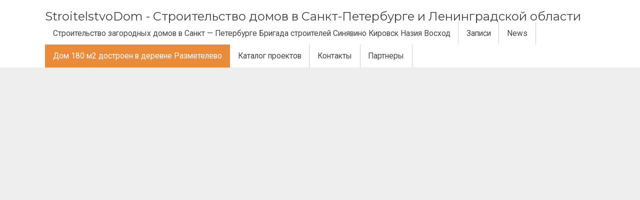

--- FILE ---
content_type: text/html; charset=UTF-8
request_url: https://stroitelstvodom.ru/news/dom-180-m2-dostroen-v-derevne-razmetelevo.html
body_size: 24778
content:
<!DOCTYPE html> <!--[if lt IE 7 ]><html dir="ltr" lang="ru-RU" prefix="og: https://ogp.me/ns#" class="no-js ie6"> <![endif]--> <!--[if IE 7 ]><html dir="ltr" lang="ru-RU" prefix="og: https://ogp.me/ns#" class="no-js ie7"> <![endif]--> <!--[if IE 8 ]><html dir="ltr" lang="ru-RU" prefix="og: https://ogp.me/ns#" class="no-js ie8"> <![endif]--> <!--[if IE 9 ]><html dir="ltr" lang="ru-RU" prefix="og: https://ogp.me/ns#" class="no-js ie9"> <![endif]--> <!--[if (gt IE 9)|!(IE)]><!--><html dir="ltr" lang="ru-RU" prefix="og: https://ogp.me/ns#" class="no-js"><!--<![endif]--><head><meta name="google-site-verification" content="PZ4naC74AOFgK33B0U3ubCI-_atHzDBclxgwgnCA45g" /><meta charset="UTF-8" /><meta name="viewport" content="width=device-width,initial-scale=1,maximum-scale=1,user-scalable=yes"><meta name="HandheldFriendly" content="true"><link rel="profile" href="http://gmpg.org/xfn/11"><link rel="pingback" href="https://stroitelstvodom.ru/xmlrpc.php" /><title>Дом 180 м2 достроен в деревне Разметелево | StroitelstvoDom - Строительство домов в Санкт-Петербурге и Ленинградской области</title><meta name="description" content="Вот и деревня Разметелево получила новый домик на 180м2 на земельном участке 20 соток. Дом новый по отличной каркасной системе, без внутренней отделки, работаем" /><meta name="robots" content="max-image-preview:large" /><meta name="keywords" content="дом 180 м2 достроен" /><link rel="canonical" href="https://stroitelstvodom.ru/news/dom-180-m2-dostroen-v-derevne-razmetelevo.html" /><meta name="generator" content="All in One SEO (AIOSEO) 4.5.4" /><meta property="og:locale" content="ru_RU" /><meta property="og:site_name" content="StroitelstvoDom - Строительство домов в Санкт-Петербурге и Ленинградской области | Строительство домов каркасных, каркасно-щитовых. Проекты. Цены в СПб. Строительство идеальных домов." /><meta property="og:type" content="article" /><meta property="og:title" content="Дом 180 м2 достроен в деревне Разметелево | StroitelstvoDom - Строительство домов в Санкт-Петербурге и Ленинградской области" /><meta property="og:description" content="Вот и деревня Разметелево получила новый домик на 180м2 на земельном участке 20 соток. Дом новый по отличной каркасной системе, без внутренней отделки, работаем" /><meta property="og:url" content="https://stroitelstvodom.ru/news/dom-180-m2-dostroen-v-derevne-razmetelevo.html" /><meta property="article:published_time" content="2016-08-25T14:53:49+00:00" /><meta property="article:modified_time" content="2016-08-25T14:53:49+00:00" /><meta name="twitter:card" content="summary" /><meta name="twitter:title" content="Дом 180 м2 достроен в деревне Разметелево | StroitelstvoDom - Строительство домов в Санкт-Петербурге и Ленинградской области" /><meta name="twitter:description" content="Вот и деревня Разметелево получила новый домик на 180м2 на земельном участке 20 соток. Дом новый по отличной каркасной системе, без внутренней отделки, работаем" /><meta name="google" content="nositelinkssearchbox" /><style media="all">html,body,body div,span,object,iframe,h1,h2,h3,h4,h5,h6,p,blockquote,pre,abbr,address,cite,code,del,dfn,em,img,ins,kbd,q,samp,small,strong,sub,sup,var,b,i,dl,dt,dd,ol,ul,li,fieldset,form,label,legend,table,caption,tbody,tfoot,thead,tr,th,td,article,aside,figure,footer,header,menu,nav,section,time,mark,audio,video,details,summary{margin:0;padding:0;border:0;font-size:100%;font-weight:400;vertical-align:baseline;background:0 0}article,aside,figure,footer,header,nav,section,details,summary{display:block}a:link,a:visited{text-decoration:none;color:#e98b39}a:hover,a:active{text-decoration:none;color:#e98b39}img,object,embed{max-width:100%}html{overflow-y:scroll}.clickable,label,input[type=button],input[type=submit],input[type=file],button{cursor:pointer}button,input,select,textarea{margin:0}button,input[type=button]{width:auto;overflow:visible}.clearfix:before,.clearfix:after{content:"\0020";display:block;height:0;overflow:hidden}.clearfix:after{clear:both}.clearfix{zoom:1}.ie img{-ms-interpolation-mode:bicubic}.ie input[type=checkbox]{vertical-align:baseline}.ie input{vertical-align:text-bottom}small{font-size:.9em}strong{font-weight:700}#wp-calendar caption{margin:0 0 10px}:focus{outline:0}ol,ul{list-style:none}table{border-collapse:separate;border-spacing:0;margin:1em 0 2em}caption,th,td{font-weight:400;text-align:left}blockquote:before,blockquote:after,q:before,q:after{content:""}blockquote,q{quotes:"" ""}.widget table{clear:both}hr{background-color:#ddd;border:0;height:1px;margin-bottom:1.625em}p{margin:0 0 1.625em}ul,ol{margin:0 0 1.625em;padding:0}ul{list-style:square}ol{list-style:decimal}ol ol{list-style:upper-alpha}ol ol ol{list-style:lower-roman}ol ol ol ol{list-style:lower-alpha}ul ul,ol ol,ul ol,ol ul{margin:0 0 0 1em;padding:0}.widget ul,.widget ol{list-style:none}.post-content ul ul,.post-content ol ol,.post-content ul ol,.post-content ol ul{margin-bottom:0;font-size:92%}.post-content ul li,.post-content ol li{margin:0 0 .6em}.post-content ul li ul li,.post-content ol li ol li{margin:.2em 0 0}.post-content ul,.post-content ol{margin:0 0 1.6em 3em}.post-content ul ul,.post-content ol ol{margin:0 0 0 2em}*{zoom:1}.post-content h1{font-size:1.8em;margin:1.5em 0 10px}.post-content h2{font-size:1.5em;margin:1.5em 0 10px}.post-content h3{font-size:1.35em;margin:1.5em 0 10px}.post-content h4{font-size:1.3em;margin:1.5em 0 10px}.post-content h5{font-size:1.25em;margin:1.5em 0 10px}.post-content h6{font-size:1em;margin:1.5em 0 10px}dt{font-weight:700}dd{margin-bottom:1.625em}cite,em,i{font-style:italic}blockquote{font-family:Georgia,"Bitstream Charter",serif;font-style:italic;font-size:1.2em;font-weight:400;margin:0 3em 1.25em;border-left:5px solid #333;padding-left:1em;line-height:1.6em}blockquote em,blockquote i,blockquote cite{font-style:normal}blockquote cite{font-weight:300;letter-spacing:.05em;text-transform:uppercase;font-size:85%}pre{font-family:"Courier New",Courier,monospace;margin-bottom:1.625em;overflow:auto;padding:.75em 1.625em;width:80%;display:block;clear:both;white-space:pre-wrap;word-wrap:break-word;font-size:90%;color:#666;border:1px solid #ddd;background:#e6e6e6}code,kbd{font-size:90%;font-family:Monaco,Consolas,"Andale Mono","DejaVu Sans Mono",monospace}abbr,acronym,dfn{border-bottom:1px dotted #666;cursor:help}address{display:block;margin:0 0 1.625em}address{font-family:"Courier New",Courier,monospace;font-size:1em}ins{background:0 0;text-decoration:none}sup,sub{font-size:80%;height:0;line-height:1;position:relative;vertical-align:baseline}sup{bottom:1ex}sub{top:.5ex}i{margin:0 7px 0 0}ul.the-icons{margin:0 0 1.4em 1em !important}.post-content img{max-width:100%;height:auto}.gallery-item img{border:1px solid #ccc !important}.widget img{max-width:100%;height:auto}img[class*=align],img[class*=wp-image-]{height:auto}img.size-full{width:auto}.content img.wp-smiley{border:none;margin-bottom:0;margin-top:0;padding:0}img.alignleft,img.alignright,img.aligncenter{margin-bottom:1.625em}img{border:0 none}.alignleft{display:inline;float:left;margin-right:1.625em}.alignright{display:inline;float:right;margin-left:1.625em}.aligncenter{clear:both;display:block;margin-left:auto;margin-right:auto}p img,.wp-caption{margin-top:.4em}.wp-caption{margin-bottom:1.625em;max-width:96%;padding:16px 9px 9px;background-color:#eee;border:1px solid #ddd}.wp-caption img{display:block;margin:0 auto;max-width:95%}.wp-caption .wp-caption-text,.gallery-caption{color:#ddd;font-size:90%}.wp-caption .wp-caption-text{font-size:11px;margin-bottom:.6em;padding:10px 0 5px 10px;position:relative;color:#333}.wp-caption p{margin:0}.wp-caption .wp-caption-text:before{color:#333;font-size:1.125em;font-style:normal;font-weight:700;margin-right:5px;position:absolute;left:10px;top:7px}.content .gallery{margin:0 auto 1.625em}.content .gallery a img{border:none}img#wpstats{display:block;margin:0 auto 1.625em}.content .gallery-columns-4 .gallery-item{width:23%;padding-right:2%}.content .gallery-columns-4 .gallery-item img{width:100%;height:auto}img[class*=align],img[class*=wp-image-],.content .gallery .gallery-icon img{padding:0}.wp-caption img{border:#eee}a:focus img[class*=align],a:hover img[class*=align],a:active img[class*=align],a:focus img[class*=wp-image-],a:hover img[class*=wp-image-],a:active img[class*=wp-image-],.content .gallery .gallery-icon a:focus img,.content .gallery .gallery-icon a:hover img,.content .gallery .gallery-icon a:active img{background:#eee;border:#bbb}.wp-caption a:focus img,.wp-caption a:active img,.wp-caption a:hover img{background:#fff;border:#ddd}.post-password-required .entry-header .comments-link{margin:1.625em 0 0}.post-password-required input[type=password]{margin:.8125em 0}.post-password-required input[type=password]:focus{background:#f7f7f7}.widget_calendar #wp-calendar{width:100%;text-align:center;margin:0;padding:0;float:left;font-size:.9em;line-height:1.8em}.widget_calendar #wp-calendar caption,.widget_calendar #wp-calendar td,.widget_calendar #wp-calendar th{text-align:center}.widget_calendar #wp-calendar caption{font-size:1.125em;font-weight:500;padding:5px 0 3px;text-transform:uppercase}.widget_calendar #wp-calendar th{font-weight:700}.post-content td,.comment-content td{border-top:1px solid #ddd;padding:6px 10px 6px 0;font-size:.85em}.post-content table,.comment-content table{border-bottom:1px solid #ddd;margin:0 0 1.625em;width:100%}.post-content table{border-collapse:collapse;border:1px solid #ddd}.post-content th,.post-content td{padding:3px 10px;text-align:left;vertical-align:top}.post-content tbody th{background-color:#eee}video{max-width:100%;height:auto}.meta-no-display,span.screen-reader-text,.post-schema{display:none}body{font-size:100%;line-height:1.4em;font-family:arial,sans-serif;color:#666;background-color:#eee}#wrapper-main{float:left;width:100%;position:relative}#wrapper{padding:0;width:100%}.innerwrap{max-width:1100px;font-size:.75em;margin:0 auto}#header{float:left;width:100%;padding:0;background-color:#fff}#top-navigation{float:right;margin:0;display:inline}#main-navigation{float:left;width:100%;margin:0 0 1em;background:#000 none}#container{float:left;width:100%}* html #left-sidebar,* html #right-sidebar{position:relative}.content{margin:0 350px 0 0;overflow:hidden}.full-width-content{margin:0}.error-content{margin:3em 0 0}#left-sidebar{margin:0 0 0 -100%;float:left;width:160px;padding:10px;background:#eee}#right-sidebar{margin:0 0 0 -350px;float:right;width:310px;padding:3em 0 0}#siteinfo{float:left;display:inline}#siteinfo h1,#siteinfo div{font-size:2em;padding:22px 0 0}#siteinfo p{font-size:1.125em;margin:0;display:none}#siteinfo a{color:#444}#topbanner{float:right;display:inline}#mobile-nav{display:none;margin:0;padding:0;float:left;width:100%}#mobile-nav ul{display:none;margin:0}#mobile-nav .mobile-open a{font-size:1em;background:#111 none;text-decoration:none}#mobile-nav i{margin:0 10px 0 0}#mobile-nav a{padding:8px 3%;width:94%;display:block;color:#fff}#mobile-nav ul li{list-style:none;font-size:1em}#mobile-nav ul li a{color:#fff;background:#333 none;text-decoration:none}#mobile-nav ul li a:hover{color:#fff;background:#555 none}#custom-img-header{margin:0;float:left;width:100%}#custom-img-header img{margin:0;padding:0;width:100%;height:auto;max-width:100%;border:0 none;float:left}#breadcrumbs{width:100%;float:left;padding:1em 0}.content-area{padding:3em 0 0}.content-area article{width:99%;float:left;margin:0 0 4em;padding:0 0 1em;position:relative;border:1px solid #ccc;background-color:#fff}#single-content .content-area article{margin:0;padding:0;border:0 none}#single-content .content-area{width:91%;float:left;margin:0 0 2em;padding:4%;position:relative;border:1px solid #ccc;background-color:#fff}body.breadcrumbs_off #single-content .content-area{margin:3em 0 0 !important}.content-area article:last-of-type{margin:0}.content-area article h1.entry-title{font-size:2.5em;margin:0 0 .5em;line-height:1.3em}.content-area article h2.entry-title{font-size:2.3em;margin:0 0 .5em;line-height:1.3em}.content-area article h2.entry-title a{color:#333}.content-area article .entry-meta{font-size:1.1em;margin:1em 0;color:#999}.content-area article .entry-meta a{color:#999}.content-area article .entry-meta span{margin:0 .6785em 0 0}.content-area article .entry-meta span i{margin:0 5px 0 0}.content-area article .entry-content{word-wrap:break-word;margin:1em 0;font-size:1.3em;line-height:1.7em}.content-area article span.home-entry-category{width:100%;float:left;margin:0 0 2em;color:#ccc;font-size:1.125em;text-transform:uppercase}.content-area article span.home-entry-category a{margin:0 14px 0 0;color:#ccc;border-bottom:3px solid #ddd;padding:0 0 4px}.content-area article span.home-entry-category a:hover{color:#666;border-bottom:3px solid #e98b39}.content-area article span.entry-author a{color:#e98b39}.content-area article span.entry-tag a{padding:3px 15px;display:inline-block;background-color:#eee;border:1px solid #ddd;color:#999;margin:0 14px 5px 0;border-radius:8px}.content-area .post-thumb{width:100%;float:left;overflow:hidden}.content-area .post-thumb img{width:100%;height:auto;margin:0}.content-area .post-wrapper{padding:1em 4em;clear:both}.content .post-content a:hover{text-decoration:underline}#single-content .post-wrapper{margin:0;padding:0}article img,.post-loop-ads img,.ad-single-top img,.ad-single-bottom img{max-width:100%;height:auto}.post-loop-ads{width:100%;text-align:center;float:left;margin:-2em 0 2em}.ad-single-top,.ad-single-bottom{width:100%;text-align:center;float:left;margin:1em 0}#author-bio{position:relative;padding:3%;width:93%;float:left;margin:2em 0 0;border:1px solid #ccc}#author-bio .author-avatar{float:left}#author-bio .author-description{margin:0 0 0 80px}#author-bio .author-description h2{font-size:1.3em}#related-posts{width:100%;float:left;margin:3em 0 0}#related-posts h4{font-size:1.5em;margin:0 0 .5em}#related-posts .related-post{width:30%;float:left;padding:0;height:220px}#related-posts .related-post.related-center{padding:0 4.5%}#related-posts .related-post-thumb{width:100%;height:150px;margin:0 0 .5em;overflow:hidden}#related-posts .related-post-thumb img{width:100%;height:auto;float:left;margin:0}#sharebox-wrap{width:100%;float:left;margin:0 0 1em}.share_box{display:inline;padding:0;float:left;margin:0;width:100%}.share_box p{margin:0 6px 0 0;float:left;padding:0}.share_box p a{font-size:12px;background-color:#f9f9f9;border:1px solid #ccc;display:inline;float:left;color:#333 !important;text-decoration:none;padding:4px 8px 4px 6px;border-radius:4px;font-weight:700}.share_box p a:before{font-size:14px;font-weight:400 !important}.share_box p.fb a:before{color:#3b5998}.share_box p.tw a:before{color:#00aced}.share_box p.gp a:before{color:#dd4b39}.share_box p.pinit a:before{color:#c92228}.share_box span{font-family:Arial,Helvetica,sans-serif;margin-left:3px !important}.post-paging{width:100%;float:left;margin:2em 0}.post-paging .alignleft{display:inline;float:left;text-align:left;width:46%}.post-paging .alignright{display:inline;float:right;text-align:right;width:46%}.post-paging .page-navigation a{font-size:1.125em;line-height:40px;display:inline-block;margin:0 10px 0 0;width:40px;height:40px;border-radius:40px;background-color:#fff;color:#888;border:1px solid #ccc}.post-paging .page-navigation span.page-current{font-size:1.125em;line-height:40px;display:inline-block;margin:0 10px 0 0;width:40px;height:40px;border-radius:40px;background-color:#e98b39;color:#fff;border:1px solid #d2711d}#post-navigator{text-align:center}div.comments-area{width:91%;float:left;margin:2em 0;padding:4%;position:relative;border:1px solid #ccc;background-color:#fff}.comments-area h2.comments-title,.comments-area h3#reply-title{font-size:1.5em}.comments-area ol.comment-list{margin:2em 0 0;list-style:none;width:100%;float:left}.comments-area span.required{color:#c00}ol.comment-list li{list-style:none;padding:2%;width:95%;float:left;margin:0 0 2em;background-color:#fff;border:1px solid #ccc}ol.comment-list li.alt{background-color:#fff;border:1px solid #ccc}ol.comment-list li.depth-3{background-color:#eee;border:1px solid #ccc}ol.comment-list li.depth-4{background-color:#ccc;border:1px solid #ccc}ol.comment-list li.depth-5{background-color:#bbb;border:1px solid #ccc}ol.comment-list li .comment-body{margin:0 0 1em}ol.comment-list li span.edit-link{margin:0 0 0 15px}ol.comment-list li .comment-author{font-size:1.25em;font-weight:700}ol.comment-list li .comment-author img{float:left;margin:0 12px 0 0}ol.comment-list li .comment-meta{width:100%;float:left;margin:0 0 1em}ol.comment-list li .comment-content{font-size:1.125em;width:100%;float:left;margin:0}ol.comment-list li a#cancel-comment-reply-link{font-size:.785em}ol.comment-list li div.reply a,ol.comment-list li .comment-metadata a{color:#666}.comment-area .comment-form,.comment-respond{clear:both}.comment-form label{display:block}.comment-form input[type=text],.comment-form input[type=email],.comment-form input[type=url],.comment-form textarea{width:55.5%;padding:5px;background-color:#fff;border:1px solid #ccc}.comment-form textarea{width:75.5%;height:150px}aside.widget{margin:0 0 3em;width:100%;float:left;font-size:1.125em}aside.widget .screen-reader-text{display:none}aside.widget select{color:#666;margin:1em 0;padding:.4em;background-color:#fff;border:1px solid #ccc}aside.widget select[name=archive-dropdown],aside.widget select[name=category-dropdown]{width:90%}#right-sidebar aside h3.widget-title{padding:0 0 7px;margin:0;color:#333;font-size:1.4em;clear:both;display:block;border-bottom:3px solid #ccc}#right-sidebar aside h3.widget-title span{border-bottom:3px solid #e98b39;padding:0 0 7px}#right-sidebar aside>ul,#right-sidebar #searchform,#right-sidebar div.textwidget,#right-sidebar aside div.tagcloud,#right-sidebar #calendar_wrap,#right-sidebar .widget_nav_menu div,#right-sidebar .search-form,#right-sidebar .widget .avatar-block,.widget_shopping_cart_content,.widget_price_filter form,.widget_product_search form,.widget_display_stats dl[role=main]{margin:0 !important;padding:3% 0 !important;float:left;width:100%;position:relative}aside.widget a{color:#555}aside.widget a:hover{color:#e98b39;text-decoration:underline}aside.widget .search-field{padding:5px 10px;background-color:#fff;border:1px solid #ccc}aside.widget .search-submit{padding:5px 8px;background-color:#ddd;border:1px solid #ccc;color:#666}aside.widget ul{margin:0}aside.widget li{width:100%;float:left;margin:0 0 .45em}aside.widget li ul li{margin:0;width:90%;padding:0 0 0 15px;background:transparent url([data-uri]) no-repeat left 3px}footer aside.widget li ul li{background:transparent url([data-uri]) no-repeat left 3px}aside.widget .textwidget{font-size:1em}aside.widget .textwidget h4{font-size:1.25em;margin:0 0 .3em}aside.widget #calendar_wrap a,#custom aside.widget .textwidget a{color:#e98b39;text-decoration:underline}aside.widget caption{background-color:#e2dfdf}aside.widget ul.custom_recent_comment{width:100%;float:left}aside.widget ul.custom_recent_comment li{width:100%;float:left;position:relative;margin:0 0 .7em}aside.widget ul.custom_recent_comment li .comment-name{font-weight:700}aside.widget ul.custom_recent_comment li img{float:left;margin:0;padding:0}aside.widget ul.custom_recent_comment li .custom-comment-meta{margin:0 0 0 45px;line-height:1.5em;font-size:1.1em}aside.widget ul.featured-cat-posts{width:100%;float:left}aside.widget ul.featured-cat-posts li{border-bottom:1px solid #ccc;width:100%;float:left;position:relative;padding:0 0 .7em;margin:0 0 1em}footer aside.widget ul.featured-cat-posts li{border-bottom:1px solid #666}aside.widget ul.featured-cat-posts li:last-of-type{border-bottom:0 none;padding:0;margin:0}aside.widget ul.featured-cat-posts li.the-sidefeat-thumbnail img{width:50px;height:auto;float:left;margin:0;padding:0}aside.widget ul.featured-cat-posts li.the-sidefeat-thumbnail .feat-post-meta{margin:0 0 0 60px;line-height:1.5em}aside.widget ul.featured-cat-posts li h5.feat-title{font-size:1.125em}aside.widget ul.featured-cat-posts li.feat_data_off h5.feat-title{margin:5px 0 0;font-size:1.3em}aside.widget ul.featured-cat-posts li.the-sidefeat-medium img{max-width:100%;width:100%;height:auto;float:left;margin:0 0 .7em;padding:0}aside.widget ul.featured-cat-posts li.the-sidefeat-medium .feat-post-meta{margin:0;line-height:1.5em}footer.footer-top{margin:2em 0 0;width:100%;float:left;background-color:#363d44}footer .ftop{width:100%;float:left;padding:3em 0}footer.footer-top .footer-box{width:30%;float:left}footer.footer-top .footer-box.footer-box-center{padding:0 5%}footer .ftop h3.widget-title{font-size:1.5em;color:#fff;margin:0 0 .55em}footer .ftop aside.widget{color:#eee}footer .ftop aside.widget a{color:#ddd}footer aside.widget caption{background-color:#555b61}footer aside.widget th{border-bottom:1px solid #555b61}footer.footer-bottom{width:100%;float:left;background:#222}footer.footer-bottom .fbottom{color:#fff;width:100%;float:left;margin:0;padding:1em 0}footer.footer-bottom .fbottom a{color:#ccc}footer.footer-bottom .footer-left{float:left}footer.footer-bottom .footer-right{float:right}.footer-right ul{float:right;margin:0;padding:0}.footer-right ul li{float:left;margin:0 .875em 0 0;padding:0;list-style:none}.footer-right ul li:last-of-type{margin:0}#feat-post-box{width:100%;float:left;padding:2em 0 0;background:#eee none;margin:0}article.feat-post{width:30%;float:left;height:350px;margin:0 0 3em;background:#fff none;border:1px solid #eee}article.feat-post.loop-center{margin:0 4% 3em}article.feat-post .feat-post-thumb{width:100%;float:left;overflow:hidden;height:160px}article.feat-post .feat-post-thumb img{width:100%;float:left;margin:0;padding:0}article.feat-post .feat-post-wrapper{width:90%;float:left;padding:5% 5% 0}article.feat-post h2.post-title{font-size:1.4em;margin:0 0 .785em}article.feat-post h2.post-title a{color:#333}article.feat-post .post-content{font-size:1.125em}#summary-post-box{width:100%;float:left;padding:0;background:#333 url(//stroitelstvodom.ru/wp-content/themes/ipplex/images/summary.jpg) no-repeat center top;margin:0;background-size:cover}#summary-post-box .layer{float:left;width:100%;background-color:rgba(0,0,0,.6);padding:2em 0}#summary-post-box .summary-post{margin:0;float:left;width:40%;padding:4% 5% 4% 4%;height:300px;background-color:rgba(0,0,0,.7)}#summary-post-box .summary-alt{margin:0;background-color:rgba(0,0,0,.5)}.summary-post h2.post-title{font-size:2.4em;line-height:1.3em;margin:0 0 .5em}.summary-post .post-content{font-size:1.4em;color:#fff}#summary-post-box .summary-category{text-transform:uppercase;width:100%;float:left;margin:0 0 1.5em}#summary-post-box .summary-category a{color:#bbb;font-size:1.2em;border-bottom:3px solid #e98b39;padding:0 0 3px;margin:0 10px 0 0}#summary-post-box .summary-category a:hover{color:#fff}@media only screen and (max-width:770px){.innerwrap{max-width:94%}.content,#left-sidebar,#right-sidebar,#topbanner,#siteinfo{margin:0 0 1em;width:100%;padding:0}#top-navigation,#main-navigation{display:none}#mobile-nav{display:block}#custom footer.footer-top .footer-box{width:100%;float:left;padding:0 0 2em}article.feat-post{width:40%;margin:0 4% 2em}#summary-post-box .summary-post{width:90%;padding:4% 5% 4% 4%;height:auto}}@media only screen and (max-width:500px){#custom #related-posts .related-post{width:40%;padding:0 8% 0 0;height:220px}#custom #Gallerybox{height:250px}.jdGallery .slideInfoZone p{display:none;margin:0}#custom .jdGallery .slideInfoZone h3{font-size:1.2em;margin:0}article.feat-post{width:99%;margin:0 0 2em !important}}
.sf-menu,.sf-menu *{margin:0;padding:0;list-style:none}.sf-menu li{position:relative}.sf-menu ul{position:absolute;display:none;top:100%;left:0;z-index:99}.sf-menu>li{float:left}.sf-menu li:hover>ul,.sf-menu li.sfHover>ul{display:block}.sf-menu a{display:block;position:relative}.sf-menu ul ul{top:0;left:100%}.sf-menu{float:left}.sf-menu ul{box-shadow:2px 2px 6px rgba(0,0,0,.2);min-width:12em;*width:12em;}.sf-menu a{border-right:1px solid #ccc;padding:.75em 1em;text-decoration:none;zoom:1;font-size:1.3em}.sf-menu li.current-menu-item a,.sf-menu li.current-page-item a{background-color:#e98b39;color:#fff;border-right:1px solid #e98b39}.sf-menu li li a{color:#fff;border-left:0 none;font-size:1em;border:0 none}.sf-menu a{color:#444}.sf-menu .menu-description{font-size:.8em;color:#888}.sf-menu li.current-menu-item .menu-description{color:#fff}.sf-menu li{white-space:nowrap;*white-space:normal;}.sf-menu ul li{background:#e98b39 none}.sf-menu ul ul li{background:#e98b39 none}.sf-menu li:hover,.sf-menu li.sfHover{background:transparent none;-webkit-transition:none;transition:none}.sf-menu li li:hover{background:#d26b12 none}.sf-arrows .sf-with-ul{padding-right:2.5em;*padding-right:1em;}.sf-arrows .sf-with-ul:after{content:'';position:absolute;top:50%;right:1em;margin-top:-3px;height:0;width:0;border:5px solid transparent;border-top-color:#666;border-top-color:rgba(102,102,102,.5)}.sf-arrows>li>.sf-with-ul:focus:after,.sf-arrows>li:hover>.sf-with-ul:after,.sf-arrows>.sfHover>.sf-with-ul:after{border-top-color:#66}.sf-arrows ul .sf-with-ul:after{margin-top:-5px;margin-right:-3px;border-color:transparent;border-left-color:#ddd;border-left-color:rgba(255,255,255,.5)}.sf-arrows ul li>.sf-with-ul:focus:after,.sf-arrows ul li:hover>.sf-with-ul:after,.sf-arrows ul .sfHover>.sf-with-ul:after{border-left-color:#fff}.sf-arrows .have_desc .sf-with-ul:after{margin-top:-12px}.sf-arrows .have_desc ul .sf-with-ul:after{margin-top:-3px}
/*!
 *  Font Awesome 4.4.0 by @davegandy - http://fontawesome.io - @fontawesome
 *  License - http://fontawesome.io/license (Font: SIL OFL 1.1, CSS: MIT License)
 */
@font-face{font-family:'FontAwesome';src:url(//stroitelstvodom.ru/wp-content/themes/ipplex/scripts/font-awesome/css/../fonts/fontawesome-webfont.eot?v=4.4.0);src:url(//stroitelstvodom.ru/wp-content/themes/ipplex/scripts/font-awesome/css/../fonts/fontawesome-webfont.eot?#iefix&v=4.4.0) format('embedded-opentype'),url(//stroitelstvodom.ru/wp-content/themes/ipplex/scripts/font-awesome/css/../fonts/fontawesome-webfont.woff2?v=4.4.0) format('woff2'),url(//stroitelstvodom.ru/wp-content/themes/ipplex/scripts/font-awesome/css/../fonts/fontawesome-webfont.woff?v=4.4.0) format('woff'),url(//stroitelstvodom.ru/wp-content/themes/ipplex/scripts/font-awesome/css/../fonts/fontawesome-webfont.ttf?v=4.4.0) format('truetype'),url(//stroitelstvodom.ru/wp-content/themes/ipplex/scripts/font-awesome/css/../fonts/fontawesome-webfont.svg?v=4.4.0#fontawesomeregular) format('svg');font-weight:400;font-style:normal}.fa{display:inline-block;font:normal normal normal 14px/1 FontAwesome;font-size:inherit;text-rendering:auto;-webkit-font-smoothing:antialiased;-moz-osx-font-smoothing:grayscale}.fa-lg{font-size:1.33333333em;line-height:.75em;vertical-align:-15%}.fa-2x{font-size:2em}.fa-3x{font-size:3em}.fa-4x{font-size:4em}.fa-5x{font-size:5em}.fa-fw{width:1.28571429em;text-align:center}.fa-ul{padding-left:0;margin-left:2.14285714em;list-style-type:none}.fa-ul>li{position:relative}.fa-li{position:absolute;left:-2.14285714em;width:2.14285714em;top:.14285714em;text-align:center}.fa-li.fa-lg{left:-1.85714286em}.fa-border{padding:.2em .25em .15em;border:solid .08em #eee;border-radius:.1em}.fa-pull-left{float:left}.fa-pull-right{float:right}.fa.fa-pull-left{margin-right:.3em}.fa.fa-pull-right{margin-left:.3em}.pull-right{float:right}.pull-left{float:left}.fa.pull-left{margin-right:.3em}.fa.pull-right{margin-left:.3em}.fa-spin{-webkit-animation:fa-spin 2s infinite linear;animation:fa-spin 2s infinite linear}.fa-pulse{-webkit-animation:fa-spin 1s infinite steps(8);animation:fa-spin 1s infinite steps(8)}@-webkit-keyframes fa-spin{0%{-webkit-transform:rotate(0deg);transform:rotate(0deg)}100%{-webkit-transform:rotate(359deg);transform:rotate(359deg)}}@keyframes fa-spin{0%{-webkit-transform:rotate(0deg);transform:rotate(0deg)}100%{-webkit-transform:rotate(359deg);transform:rotate(359deg)}}.fa-rotate-90{filter:progid:DXImageTransform.Microsoft.BasicImage(rotation=1);-webkit-transform:rotate(90deg);-ms-transform:rotate(90deg);transform:rotate(90deg)}.fa-rotate-180{filter:progid:DXImageTransform.Microsoft.BasicImage(rotation=2);-webkit-transform:rotate(180deg);-ms-transform:rotate(180deg);transform:rotate(180deg)}.fa-rotate-270{filter:progid:DXImageTransform.Microsoft.BasicImage(rotation=3);-webkit-transform:rotate(270deg);-ms-transform:rotate(270deg);transform:rotate(270deg)}.fa-flip-horizontal{filter:progid:DXImageTransform.Microsoft.BasicImage(rotation=0,mirror=1);-webkit-transform:scale(-1,1);-ms-transform:scale(-1,1);transform:scale(-1,1)}.fa-flip-vertical{filter:progid:DXImageTransform.Microsoft.BasicImage(rotation=2,mirror=1);-webkit-transform:scale(1,-1);-ms-transform:scale(1,-1);transform:scale(1,-1)}:root .fa-rotate-90,:root .fa-rotate-180,:root .fa-rotate-270,:root .fa-flip-horizontal,:root .fa-flip-vertical{filter:none}.fa-stack{position:relative;display:inline-block;width:2em;height:2em;line-height:2em;vertical-align:middle}.fa-stack-1x,.fa-stack-2x{position:absolute;left:0;width:100%;text-align:center}.fa-stack-1x{line-height:inherit}.fa-stack-2x{font-size:2em}.fa-inverse{color:#fff}.fa-glass:before{content:"\f000"}.fa-music:before{content:"\f001"}.fa-search:before{content:"\f002"}.fa-envelope-o:before{content:"\f003"}.fa-heart:before{content:"\f004"}.fa-star:before{content:"\f005"}.fa-star-o:before{content:"\f006"}.fa-user:before{content:"\f007"}.fa-film:before{content:"\f008"}.fa-th-large:before{content:"\f009"}.fa-th:before{content:"\f00a"}.fa-th-list:before{content:"\f00b"}.fa-check:before{content:"\f00c"}.fa-remove:before,.fa-close:before,.fa-times:before{content:"\f00d"}.fa-search-plus:before{content:"\f00e"}.fa-search-minus:before{content:"\f010"}.fa-power-off:before{content:"\f011"}.fa-signal:before{content:"\f012"}.fa-gear:before,.fa-cog:before{content:"\f013"}.fa-trash-o:before{content:"\f014"}.fa-home:before{content:"\f015"}.fa-file-o:before{content:"\f016"}.fa-clock-o:before{content:"\f017"}.fa-road:before{content:"\f018"}.fa-download:before{content:"\f019"}.fa-arrow-circle-o-down:before{content:"\f01a"}.fa-arrow-circle-o-up:before{content:"\f01b"}.fa-inbox:before{content:"\f01c"}.fa-play-circle-o:before{content:"\f01d"}.fa-rotate-right:before,.fa-repeat:before{content:"\f01e"}.fa-refresh:before{content:"\f021"}.fa-list-alt:before{content:"\f022"}.fa-lock:before{content:"\f023"}.fa-flag:before{content:"\f024"}.fa-headphones:before{content:"\f025"}.fa-volume-off:before{content:"\f026"}.fa-volume-down:before{content:"\f027"}.fa-volume-up:before{content:"\f028"}.fa-qrcode:before{content:"\f029"}.fa-barcode:before{content:"\f02a"}.fa-tag:before{content:"\f02b"}.fa-tags:before{content:"\f02c"}.fa-book:before{content:"\f02d"}.fa-bookmark:before{content:"\f02e"}.fa-print:before{content:"\f02f"}.fa-camera:before{content:"\f030"}.fa-font:before{content:"\f031"}.fa-bold:before{content:"\f032"}.fa-italic:before{content:"\f033"}.fa-text-height:before{content:"\f034"}.fa-text-width:before{content:"\f035"}.fa-align-left:before{content:"\f036"}.fa-align-center:before{content:"\f037"}.fa-align-right:before{content:"\f038"}.fa-align-justify:before{content:"\f039"}.fa-list:before{content:"\f03a"}.fa-dedent:before,.fa-outdent:before{content:"\f03b"}.fa-indent:before{content:"\f03c"}.fa-video-camera:before{content:"\f03d"}.fa-photo:before,.fa-image:before,.fa-picture-o:before{content:"\f03e"}.fa-pencil:before{content:"\f040"}.fa-map-marker:before{content:"\f041"}.fa-adjust:before{content:"\f042"}.fa-tint:before{content:"\f043"}.fa-edit:before,.fa-pencil-square-o:before{content:"\f044"}.fa-share-square-o:before{content:"\f045"}.fa-check-square-o:before{content:"\f046"}.fa-arrows:before{content:"\f047"}.fa-step-backward:before{content:"\f048"}.fa-fast-backward:before{content:"\f049"}.fa-backward:before{content:"\f04a"}.fa-play:before{content:"\f04b"}.fa-pause:before{content:"\f04c"}.fa-stop:before{content:"\f04d"}.fa-forward:before{content:"\f04e"}.fa-fast-forward:before{content:"\f050"}.fa-step-forward:before{content:"\f051"}.fa-eject:before{content:"\f052"}.fa-chevron-left:before{content:"\f053"}.fa-chevron-right:before{content:"\f054"}.fa-plus-circle:before{content:"\f055"}.fa-minus-circle:before{content:"\f056"}.fa-times-circle:before{content:"\f057"}.fa-check-circle:before{content:"\f058"}.fa-question-circle:before{content:"\f059"}.fa-info-circle:before{content:"\f05a"}.fa-crosshairs:before{content:"\f05b"}.fa-times-circle-o:before{content:"\f05c"}.fa-check-circle-o:before{content:"\f05d"}.fa-ban:before{content:"\f05e"}.fa-arrow-left:before{content:"\f060"}.fa-arrow-right:before{content:"\f061"}.fa-arrow-up:before{content:"\f062"}.fa-arrow-down:before{content:"\f063"}.fa-mail-forward:before,.fa-share:before{content:"\f064"}.fa-expand:before{content:"\f065"}.fa-compress:before{content:"\f066"}.fa-plus:before{content:"\f067"}.fa-minus:before{content:"\f068"}.fa-asterisk:before{content:"\f069"}.fa-exclamation-circle:before{content:"\f06a"}.fa-gift:before{content:"\f06b"}.fa-leaf:before{content:"\f06c"}.fa-fire:before{content:"\f06d"}.fa-eye:before{content:"\f06e"}.fa-eye-slash:before{content:"\f070"}.fa-warning:before,.fa-exclamation-triangle:before{content:"\f071"}.fa-plane:before{content:"\f072"}.fa-calendar:before{content:"\f073"}.fa-random:before{content:"\f074"}.fa-comment:before{content:"\f075"}.fa-magnet:before{content:"\f076"}.fa-chevron-up:before{content:"\f077"}.fa-chevron-down:before{content:"\f078"}.fa-retweet:before{content:"\f079"}.fa-shopping-cart:before{content:"\f07a"}.fa-folder:before{content:"\f07b"}.fa-folder-open:before{content:"\f07c"}.fa-arrows-v:before{content:"\f07d"}.fa-arrows-h:before{content:"\f07e"}.fa-bar-chart-o:before,.fa-bar-chart:before{content:"\f080"}.fa-twitter-square:before{content:"\f081"}.fa-facebook-square:before{content:"\f082"}.fa-camera-retro:before{content:"\f083"}.fa-key:before{content:"\f084"}.fa-gears:before,.fa-cogs:before{content:"\f085"}.fa-comments:before{content:"\f086"}.fa-thumbs-o-up:before{content:"\f087"}.fa-thumbs-o-down:before{content:"\f088"}.fa-star-half:before{content:"\f089"}.fa-heart-o:before{content:"\f08a"}.fa-sign-out:before{content:"\f08b"}.fa-linkedin-square:before{content:"\f08c"}.fa-thumb-tack:before{content:"\f08d"}.fa-external-link:before{content:"\f08e"}.fa-sign-in:before{content:"\f090"}.fa-trophy:before{content:"\f091"}.fa-github-square:before{content:"\f092"}.fa-upload:before{content:"\f093"}.fa-lemon-o:before{content:"\f094"}.fa-phone:before{content:"\f095"}.fa-square-o:before{content:"\f096"}.fa-bookmark-o:before{content:"\f097"}.fa-phone-square:before{content:"\f098"}.fa-twitter:before{content:"\f099"}.fa-facebook-f:before,.fa-facebook:before{content:"\f09a"}.fa-github:before{content:"\f09b"}.fa-unlock:before{content:"\f09c"}.fa-credit-card:before{content:"\f09d"}.fa-feed:before,.fa-rss:before{content:"\f09e"}.fa-hdd-o:before{content:"\f0a0"}.fa-bullhorn:before{content:"\f0a1"}.fa-bell:before{content:"\f0f3"}.fa-certificate:before{content:"\f0a3"}.fa-hand-o-right:before{content:"\f0a4"}.fa-hand-o-left:before{content:"\f0a5"}.fa-hand-o-up:before{content:"\f0a6"}.fa-hand-o-down:before{content:"\f0a7"}.fa-arrow-circle-left:before{content:"\f0a8"}.fa-arrow-circle-right:before{content:"\f0a9"}.fa-arrow-circle-up:before{content:"\f0aa"}.fa-arrow-circle-down:before{content:"\f0ab"}.fa-globe:before{content:"\f0ac"}.fa-wrench:before{content:"\f0ad"}.fa-tasks:before{content:"\f0ae"}.fa-filter:before{content:"\f0b0"}.fa-briefcase:before{content:"\f0b1"}.fa-arrows-alt:before{content:"\f0b2"}.fa-group:before,.fa-users:before{content:"\f0c0"}.fa-chain:before,.fa-link:before{content:"\f0c1"}.fa-cloud:before{content:"\f0c2"}.fa-flask:before{content:"\f0c3"}.fa-cut:before,.fa-scissors:before{content:"\f0c4"}.fa-copy:before,.fa-files-o:before{content:"\f0c5"}.fa-paperclip:before{content:"\f0c6"}.fa-save:before,.fa-floppy-o:before{content:"\f0c7"}.fa-square:before{content:"\f0c8"}.fa-navicon:before,.fa-reorder:before,.fa-bars:before{content:"\f0c9"}.fa-list-ul:before{content:"\f0ca"}.fa-list-ol:before{content:"\f0cb"}.fa-strikethrough:before{content:"\f0cc"}.fa-underline:before{content:"\f0cd"}.fa-table:before{content:"\f0ce"}.fa-magic:before{content:"\f0d0"}.fa-truck:before{content:"\f0d1"}.fa-pinterest:before{content:"\f0d2"}.fa-pinterest-square:before{content:"\f0d3"}.fa-google-plus-square:before{content:"\f0d4"}.fa-google-plus:before{content:"\f0d5"}.fa-money:before{content:"\f0d6"}.fa-caret-down:before{content:"\f0d7"}.fa-caret-up:before{content:"\f0d8"}.fa-caret-left:before{content:"\f0d9"}.fa-caret-right:before{content:"\f0da"}.fa-columns:before{content:"\f0db"}.fa-unsorted:before,.fa-sort:before{content:"\f0dc"}.fa-sort-down:before,.fa-sort-desc:before{content:"\f0dd"}.fa-sort-up:before,.fa-sort-asc:before{content:"\f0de"}.fa-envelope:before{content:"\f0e0"}.fa-linkedin:before{content:"\f0e1"}.fa-rotate-left:before,.fa-undo:before{content:"\f0e2"}.fa-legal:before,.fa-gavel:before{content:"\f0e3"}.fa-dashboard:before,.fa-tachometer:before{content:"\f0e4"}.fa-comment-o:before{content:"\f0e5"}.fa-comments-o:before{content:"\f0e6"}.fa-flash:before,.fa-bolt:before{content:"\f0e7"}.fa-sitemap:before{content:"\f0e8"}.fa-umbrella:before{content:"\f0e9"}.fa-paste:before,.fa-clipboard:before{content:"\f0ea"}.fa-lightbulb-o:before{content:"\f0eb"}.fa-exchange:before{content:"\f0ec"}.fa-cloud-download:before{content:"\f0ed"}.fa-cloud-upload:before{content:"\f0ee"}.fa-user-md:before{content:"\f0f0"}.fa-stethoscope:before{content:"\f0f1"}.fa-suitcase:before{content:"\f0f2"}.fa-bell-o:before{content:"\f0a2"}.fa-coffee:before{content:"\f0f4"}.fa-cutlery:before{content:"\f0f5"}.fa-file-text-o:before{content:"\f0f6"}.fa-building-o:before{content:"\f0f7"}.fa-hospital-o:before{content:"\f0f8"}.fa-ambulance:before{content:"\f0f9"}.fa-medkit:before{content:"\f0fa"}.fa-fighter-jet:before{content:"\f0fb"}.fa-beer:before{content:"\f0fc"}.fa-h-square:before{content:"\f0fd"}.fa-plus-square:before{content:"\f0fe"}.fa-angle-double-left:before{content:"\f100"}.fa-angle-double-right:before{content:"\f101"}.fa-angle-double-up:before{content:"\f102"}.fa-angle-double-down:before{content:"\f103"}.fa-angle-left:before{content:"\f104"}.fa-angle-right:before{content:"\f105"}.fa-angle-up:before{content:"\f106"}.fa-angle-down:before{content:"\f107"}.fa-desktop:before{content:"\f108"}.fa-laptop:before{content:"\f109"}.fa-tablet:before{content:"\f10a"}.fa-mobile-phone:before,.fa-mobile:before{content:"\f10b"}.fa-circle-o:before{content:"\f10c"}.fa-quote-left:before{content:"\f10d"}.fa-quote-right:before{content:"\f10e"}.fa-spinner:before{content:"\f110"}.fa-circle:before{content:"\f111"}.fa-mail-reply:before,.fa-reply:before{content:"\f112"}.fa-github-alt:before{content:"\f113"}.fa-folder-o:before{content:"\f114"}.fa-folder-open-o:before{content:"\f115"}.fa-smile-o:before{content:"\f118"}.fa-frown-o:before{content:"\f119"}.fa-meh-o:before{content:"\f11a"}.fa-gamepad:before{content:"\f11b"}.fa-keyboard-o:before{content:"\f11c"}.fa-flag-o:before{content:"\f11d"}.fa-flag-checkered:before{content:"\f11e"}.fa-terminal:before{content:"\f120"}.fa-code:before{content:"\f121"}.fa-mail-reply-all:before,.fa-reply-all:before{content:"\f122"}.fa-star-half-empty:before,.fa-star-half-full:before,.fa-star-half-o:before{content:"\f123"}.fa-location-arrow:before{content:"\f124"}.fa-crop:before{content:"\f125"}.fa-code-fork:before{content:"\f126"}.fa-unlink:before,.fa-chain-broken:before{content:"\f127"}.fa-question:before{content:"\f128"}.fa-info:before{content:"\f129"}.fa-exclamation:before{content:"\f12a"}.fa-superscript:before{content:"\f12b"}.fa-subscript:before{content:"\f12c"}.fa-eraser:before{content:"\f12d"}.fa-puzzle-piece:before{content:"\f12e"}.fa-microphone:before{content:"\f130"}.fa-microphone-slash:before{content:"\f131"}.fa-shield:before{content:"\f132"}.fa-calendar-o:before{content:"\f133"}.fa-fire-extinguisher:before{content:"\f134"}.fa-rocket:before{content:"\f135"}.fa-maxcdn:before{content:"\f136"}.fa-chevron-circle-left:before{content:"\f137"}.fa-chevron-circle-right:before{content:"\f138"}.fa-chevron-circle-up:before{content:"\f139"}.fa-chevron-circle-down:before{content:"\f13a"}.fa-html5:before{content:"\f13b"}.fa-css3:before{content:"\f13c"}.fa-anchor:before{content:"\f13d"}.fa-unlock-alt:before{content:"\f13e"}.fa-bullseye:before{content:"\f140"}.fa-ellipsis-h:before{content:"\f141"}.fa-ellipsis-v:before{content:"\f142"}.fa-rss-square:before{content:"\f143"}.fa-play-circle:before{content:"\f144"}.fa-ticket:before{content:"\f145"}.fa-minus-square:before{content:"\f146"}.fa-minus-square-o:before{content:"\f147"}.fa-level-up:before{content:"\f148"}.fa-level-down:before{content:"\f149"}.fa-check-square:before{content:"\f14a"}.fa-pencil-square:before{content:"\f14b"}.fa-external-link-square:before{content:"\f14c"}.fa-share-square:before{content:"\f14d"}.fa-compass:before{content:"\f14e"}.fa-toggle-down:before,.fa-caret-square-o-down:before{content:"\f150"}.fa-toggle-up:before,.fa-caret-square-o-up:before{content:"\f151"}.fa-toggle-right:before,.fa-caret-square-o-right:before{content:"\f152"}.fa-euro:before,.fa-eur:before{content:"\f153"}.fa-gbp:before{content:"\f154"}.fa-dollar:before,.fa-usd:before{content:"\f155"}.fa-rupee:before,.fa-inr:before{content:"\f156"}.fa-cny:before,.fa-rmb:before,.fa-yen:before,.fa-jpy:before{content:"\f157"}.fa-ruble:before,.fa-rouble:before,.fa-rub:before{content:"\f158"}.fa-won:before,.fa-krw:before{content:"\f159"}.fa-bitcoin:before,.fa-btc:before{content:"\f15a"}.fa-file:before{content:"\f15b"}.fa-file-text:before{content:"\f15c"}.fa-sort-alpha-asc:before{content:"\f15d"}.fa-sort-alpha-desc:before{content:"\f15e"}.fa-sort-amount-asc:before{content:"\f160"}.fa-sort-amount-desc:before{content:"\f161"}.fa-sort-numeric-asc:before{content:"\f162"}.fa-sort-numeric-desc:before{content:"\f163"}.fa-thumbs-up:before{content:"\f164"}.fa-thumbs-down:before{content:"\f165"}.fa-youtube-square:before{content:"\f166"}.fa-youtube:before{content:"\f167"}.fa-xing:before{content:"\f168"}.fa-xing-square:before{content:"\f169"}.fa-youtube-play:before{content:"\f16a"}.fa-dropbox:before{content:"\f16b"}.fa-stack-overflow:before{content:"\f16c"}.fa-instagram:before{content:"\f16d"}.fa-flickr:before{content:"\f16e"}.fa-adn:before{content:"\f170"}.fa-bitbucket:before{content:"\f171"}.fa-bitbucket-square:before{content:"\f172"}.fa-tumblr:before{content:"\f173"}.fa-tumblr-square:before{content:"\f174"}.fa-long-arrow-down:before{content:"\f175"}.fa-long-arrow-up:before{content:"\f176"}.fa-long-arrow-left:before{content:"\f177"}.fa-long-arrow-right:before{content:"\f178"}.fa-apple:before{content:"\f179"}.fa-windows:before{content:"\f17a"}.fa-android:before{content:"\f17b"}.fa-linux:before{content:"\f17c"}.fa-dribbble:before{content:"\f17d"}.fa-skype:before{content:"\f17e"}.fa-foursquare:before{content:"\f180"}.fa-trello:before{content:"\f181"}.fa-female:before{content:"\f182"}.fa-male:before{content:"\f183"}.fa-gittip:before,.fa-gratipay:before{content:"\f184"}.fa-sun-o:before{content:"\f185"}.fa-moon-o:before{content:"\f186"}.fa-archive:before{content:"\f187"}.fa-bug:before{content:"\f188"}.fa-vk:before{content:"\f189"}.fa-weibo:before{content:"\f18a"}.fa-renren:before{content:"\f18b"}.fa-pagelines:before{content:"\f18c"}.fa-stack-exchange:before{content:"\f18d"}.fa-arrow-circle-o-right:before{content:"\f18e"}.fa-arrow-circle-o-left:before{content:"\f190"}.fa-toggle-left:before,.fa-caret-square-o-left:before{content:"\f191"}.fa-dot-circle-o:before{content:"\f192"}.fa-wheelchair:before{content:"\f193"}.fa-vimeo-square:before{content:"\f194"}.fa-turkish-lira:before,.fa-try:before{content:"\f195"}.fa-plus-square-o:before{content:"\f196"}.fa-space-shuttle:before{content:"\f197"}.fa-slack:before{content:"\f198"}.fa-envelope-square:before{content:"\f199"}.fa-wordpress:before{content:"\f19a"}.fa-openid:before{content:"\f19b"}.fa-institution:before,.fa-bank:before,.fa-university:before{content:"\f19c"}.fa-mortar-board:before,.fa-graduation-cap:before{content:"\f19d"}.fa-yahoo:before{content:"\f19e"}.fa-google:before{content:"\f1a0"}.fa-reddit:before{content:"\f1a1"}.fa-reddit-square:before{content:"\f1a2"}.fa-stumbleupon-circle:before{content:"\f1a3"}.fa-stumbleupon:before{content:"\f1a4"}.fa-delicious:before{content:"\f1a5"}.fa-digg:before{content:"\f1a6"}.fa-pied-piper:before{content:"\f1a7"}.fa-pied-piper-alt:before{content:"\f1a8"}.fa-drupal:before{content:"\f1a9"}.fa-joomla:before{content:"\f1aa"}.fa-language:before{content:"\f1ab"}.fa-fax:before{content:"\f1ac"}.fa-building:before{content:"\f1ad"}.fa-child:before{content:"\f1ae"}.fa-paw:before{content:"\f1b0"}.fa-spoon:before{content:"\f1b1"}.fa-cube:before{content:"\f1b2"}.fa-cubes:before{content:"\f1b3"}.fa-behance:before{content:"\f1b4"}.fa-behance-square:before{content:"\f1b5"}.fa-steam:before{content:"\f1b6"}.fa-steam-square:before{content:"\f1b7"}.fa-recycle:before{content:"\f1b8"}.fa-automobile:before,.fa-car:before{content:"\f1b9"}.fa-cab:before,.fa-taxi:before{content:"\f1ba"}.fa-tree:before{content:"\f1bb"}.fa-spotify:before{content:"\f1bc"}.fa-deviantart:before{content:"\f1bd"}.fa-soundcloud:before{content:"\f1be"}.fa-database:before{content:"\f1c0"}.fa-file-pdf-o:before{content:"\f1c1"}.fa-file-word-o:before{content:"\f1c2"}.fa-file-excel-o:before{content:"\f1c3"}.fa-file-powerpoint-o:before{content:"\f1c4"}.fa-file-photo-o:before,.fa-file-picture-o:before,.fa-file-image-o:before{content:"\f1c5"}.fa-file-zip-o:before,.fa-file-archive-o:before{content:"\f1c6"}.fa-file-sound-o:before,.fa-file-audio-o:before{content:"\f1c7"}.fa-file-movie-o:before,.fa-file-video-o:before{content:"\f1c8"}.fa-file-code-o:before{content:"\f1c9"}.fa-vine:before{content:"\f1ca"}.fa-codepen:before{content:"\f1cb"}.fa-jsfiddle:before{content:"\f1cc"}.fa-life-bouy:before,.fa-life-buoy:before,.fa-life-saver:before,.fa-support:before,.fa-life-ring:before{content:"\f1cd"}.fa-circle-o-notch:before{content:"\f1ce"}.fa-ra:before,.fa-rebel:before{content:"\f1d0"}.fa-ge:before,.fa-empire:before{content:"\f1d1"}.fa-git-square:before{content:"\f1d2"}.fa-git:before{content:"\f1d3"}.fa-y-combinator-square:before,.fa-yc-square:before,.fa-hacker-news:before{content:"\f1d4"}.fa-tencent-weibo:before{content:"\f1d5"}.fa-qq:before{content:"\f1d6"}.fa-wechat:before,.fa-weixin:before{content:"\f1d7"}.fa-send:before,.fa-paper-plane:before{content:"\f1d8"}.fa-send-o:before,.fa-paper-plane-o:before{content:"\f1d9"}.fa-history:before{content:"\f1da"}.fa-circle-thin:before{content:"\f1db"}.fa-header:before{content:"\f1dc"}.fa-paragraph:before{content:"\f1dd"}.fa-sliders:before{content:"\f1de"}.fa-share-alt:before{content:"\f1e0"}.fa-share-alt-square:before{content:"\f1e1"}.fa-bomb:before{content:"\f1e2"}.fa-soccer-ball-o:before,.fa-futbol-o:before{content:"\f1e3"}.fa-tty:before{content:"\f1e4"}.fa-binoculars:before{content:"\f1e5"}.fa-plug:before{content:"\f1e6"}.fa-slideshare:before{content:"\f1e7"}.fa-twitch:before{content:"\f1e8"}.fa-yelp:before{content:"\f1e9"}.fa-newspaper-o:before{content:"\f1ea"}.fa-wifi:before{content:"\f1eb"}.fa-calculator:before{content:"\f1ec"}.fa-paypal:before{content:"\f1ed"}.fa-google-wallet:before{content:"\f1ee"}.fa-cc-visa:before{content:"\f1f0"}.fa-cc-mastercard:before{content:"\f1f1"}.fa-cc-discover:before{content:"\f1f2"}.fa-cc-amex:before{content:"\f1f3"}.fa-cc-paypal:before{content:"\f1f4"}.fa-cc-stripe:before{content:"\f1f5"}.fa-bell-slash:before{content:"\f1f6"}.fa-bell-slash-o:before{content:"\f1f7"}.fa-trash:before{content:"\f1f8"}.fa-copyright:before{content:"\f1f9"}.fa-at:before{content:"\f1fa"}.fa-eyedropper:before{content:"\f1fb"}.fa-paint-brush:before{content:"\f1fc"}.fa-birthday-cake:before{content:"\f1fd"}.fa-area-chart:before{content:"\f1fe"}.fa-pie-chart:before{content:"\f200"}.fa-line-chart:before{content:"\f201"}.fa-lastfm:before{content:"\f202"}.fa-lastfm-square:before{content:"\f203"}.fa-toggle-off:before{content:"\f204"}.fa-toggle-on:before{content:"\f205"}.fa-bicycle:before{content:"\f206"}.fa-bus:before{content:"\f207"}.fa-ioxhost:before{content:"\f208"}.fa-angellist:before{content:"\f209"}.fa-cc:before{content:"\f20a"}.fa-shekel:before,.fa-sheqel:before,.fa-ils:before{content:"\f20b"}.fa-meanpath:before{content:"\f20c"}.fa-buysellads:before{content:"\f20d"}.fa-connectdevelop:before{content:"\f20e"}.fa-dashcube:before{content:"\f210"}.fa-forumbee:before{content:"\f211"}.fa-leanpub:before{content:"\f212"}.fa-sellsy:before{content:"\f213"}.fa-shirtsinbulk:before{content:"\f214"}.fa-simplybuilt:before{content:"\f215"}.fa-skyatlas:before{content:"\f216"}.fa-cart-plus:before{content:"\f217"}.fa-cart-arrow-down:before{content:"\f218"}.fa-diamond:before{content:"\f219"}.fa-ship:before{content:"\f21a"}.fa-user-secret:before{content:"\f21b"}.fa-motorcycle:before{content:"\f21c"}.fa-street-view:before{content:"\f21d"}.fa-heartbeat:before{content:"\f21e"}.fa-venus:before{content:"\f221"}.fa-mars:before{content:"\f222"}.fa-mercury:before{content:"\f223"}.fa-intersex:before,.fa-transgender:before{content:"\f224"}.fa-transgender-alt:before{content:"\f225"}.fa-venus-double:before{content:"\f226"}.fa-mars-double:before{content:"\f227"}.fa-venus-mars:before{content:"\f228"}.fa-mars-stroke:before{content:"\f229"}.fa-mars-stroke-v:before{content:"\f22a"}.fa-mars-stroke-h:before{content:"\f22b"}.fa-neuter:before{content:"\f22c"}.fa-genderless:before{content:"\f22d"}.fa-facebook-official:before{content:"\f230"}.fa-pinterest-p:before{content:"\f231"}.fa-whatsapp:before{content:"\f232"}.fa-server:before{content:"\f233"}.fa-user-plus:before{content:"\f234"}.fa-user-times:before{content:"\f235"}.fa-hotel:before,.fa-bed:before{content:"\f236"}.fa-viacoin:before{content:"\f237"}.fa-train:before{content:"\f238"}.fa-subway:before{content:"\f239"}.fa-medium:before{content:"\f23a"}.fa-yc:before,.fa-y-combinator:before{content:"\f23b"}.fa-optin-monster:before{content:"\f23c"}.fa-opencart:before{content:"\f23d"}.fa-expeditedssl:before{content:"\f23e"}.fa-battery-4:before,.fa-battery-full:before{content:"\f240"}.fa-battery-3:before,.fa-battery-three-quarters:before{content:"\f241"}.fa-battery-2:before,.fa-battery-half:before{content:"\f242"}.fa-battery-1:before,.fa-battery-quarter:before{content:"\f243"}.fa-battery-0:before,.fa-battery-empty:before{content:"\f244"}.fa-mouse-pointer:before{content:"\f245"}.fa-i-cursor:before{content:"\f246"}.fa-object-group:before{content:"\f247"}.fa-object-ungroup:before{content:"\f248"}.fa-sticky-note:before{content:"\f249"}.fa-sticky-note-o:before{content:"\f24a"}.fa-cc-jcb:before{content:"\f24b"}.fa-cc-diners-club:before{content:"\f24c"}.fa-clone:before{content:"\f24d"}.fa-balance-scale:before{content:"\f24e"}.fa-hourglass-o:before{content:"\f250"}.fa-hourglass-1:before,.fa-hourglass-start:before{content:"\f251"}.fa-hourglass-2:before,.fa-hourglass-half:before{content:"\f252"}.fa-hourglass-3:before,.fa-hourglass-end:before{content:"\f253"}.fa-hourglass:before{content:"\f254"}.fa-hand-grab-o:before,.fa-hand-rock-o:before{content:"\f255"}.fa-hand-stop-o:before,.fa-hand-paper-o:before{content:"\f256"}.fa-hand-scissors-o:before{content:"\f257"}.fa-hand-lizard-o:before{content:"\f258"}.fa-hand-spock-o:before{content:"\f259"}.fa-hand-pointer-o:before{content:"\f25a"}.fa-hand-peace-o:before{content:"\f25b"}.fa-trademark:before{content:"\f25c"}.fa-registered:before{content:"\f25d"}.fa-creative-commons:before{content:"\f25e"}.fa-gg:before{content:"\f260"}.fa-gg-circle:before{content:"\f261"}.fa-tripadvisor:before{content:"\f262"}.fa-odnoklassniki:before{content:"\f263"}.fa-odnoklassniki-square:before{content:"\f264"}.fa-get-pocket:before{content:"\f265"}.fa-wikipedia-w:before{content:"\f266"}.fa-safari:before{content:"\f267"}.fa-chrome:before{content:"\f268"}.fa-firefox:before{content:"\f269"}.fa-opera:before{content:"\f26a"}.fa-internet-explorer:before{content:"\f26b"}.fa-tv:before,.fa-television:before{content:"\f26c"}.fa-contao:before{content:"\f26d"}.fa-500px:before{content:"\f26e"}.fa-amazon:before{content:"\f270"}.fa-calendar-plus-o:before{content:"\f271"}.fa-calendar-minus-o:before{content:"\f272"}.fa-calendar-times-o:before{content:"\f273"}.fa-calendar-check-o:before{content:"\f274"}.fa-industry:before{content:"\f275"}.fa-map-pin:before{content:"\f276"}.fa-map-signs:before{content:"\f277"}.fa-map-o:before{content:"\f278"}.fa-map:before{content:"\f279"}.fa-commenting:before{content:"\f27a"}.fa-commenting-o:before{content:"\f27b"}.fa-houzz:before{content:"\f27c"}.fa-vimeo:before{content:"\f27d"}.fa-black-tie:before{content:"\f27e"}.fa-fonticons:before{content:"\f280"}
.wp_rp_wrap{clear:both}.wp_rp_wrap *{box-sizing:content-box !important}ul.related_post{list-style:none}div.wp_rp_content{display:inline-block !important}ul.related_post,ul.related_post ul{margin:0 !important;padding:0 !important}ul.related_post li{display:inline-block;width:180px !important;vertical-align:top !important;padding:0 !important;background:0 0 !important;margin-top:0;margin-right:15px !important;margin-bottom:0 !important;margin-left:0 !important;float:none !important}@keyframes zemslideup{from{transform:translateY(80px)}to{transform:translateY(0)}}@-webkit-keyframes zemslideup{from{-webkit-transform:translateY(80px)}to{-webkit-transform:translateY(0)}}@-moz-keyframes zemslideup{from{-moz-transform:translateY(80px)}to{-moz-transform:translateY(0)}}@-webkit-keyframes zemfadein{from{opacity:0}to{opacity:1}}@-moz-keyframes zemfadein{from{opacity:0}to{opacity:1}}@keyframes zemfadein{from{opacity:0}to{opacity:1}}ul.related_post li ul li{animation:zemslideup .8s ease-out,zemfadein 1s ease-out;-webkit-animation:zemslideup .8s ease-out,zemfadein 1s ease-out;-moz-animation:zemslideup .8s ease-out,zemfadein 1s ease-out;border:1px solid #efefef!important;border-radius:1px !important;-webkit-border-radius:1px !important;-moz-border-radius:1px !important;display:block;width:150px !important;font-size:11px !important;background-color:#fff !important;box-shadow:0 2px 5px rgba(0,0,0,.16) !important;-moz-box-shadow:0 2px 5px rgba(0,0,0,.16) !important;-webkit-box-shadow:0px 2px 5px rgba(0,0,0,.16) !important;padding:15px !important;margin-bottom:15px !important}ul.related_post li ul li:nth-child(odd){animation-duration:.6s;-webkit-animation-duration:.6s;-moz-animation-duration:.6s}ul.related_post li ul li:hover{box-shadow:0px 5px 20px 3px rgba(0,0,0,.1) !important;-webkit-transition:all .2s;-webkit-transform:scale(1.05,1.05);-moz-transition:all .2s;-moz-transform:scale(1.05,1.05);transition:all .2s;transform:scale(1.05)}ul.related_post li a.wp_rp_title{display:block !important;text-decoration:none !important;width:100% !important;color:#000 !important;text-indent:0 !important}ul.related_post li a.wp_rp_thumbnail{display:block !important;clear:both !important}ul.related_post li a.wp_rp_thumbnail img{width:150px !important;height:auto !important;text-align:center !important;border-radius:0 !important;box-shadow:none !important;padding:0 !important;margin:0 !important}ul.related_post li p{color:#000 !important}ul.related_post li.wp_rp_related_post_load_more{display:block;width:100% !important;margin:10px 0 !important;text-align:center !important}ul.related_post li.wp_rp_related_post_load_more img.zloader{box-shadow:none;border:none;display:none}#wp_rp_related_load_more{width:auto !important;display:block !important;text-align:center !important;border:1px solid rgba(140,126,126,.3) !important;-moz-box-shadow:inset 0 1px rgba(255,255,255,.35) !important;-webkit-box-shadow:inset 0 1px rgba(255,255,255,.35) !important;box-shadow:inset 0 1px rgba(255,255,255,.35) !important;-moz-border-radius:6px !important;-webkit-border-radius:6px !important;border-radius:6px !important;padding:7px 9px !important;background-color:#f0eded !important;background-image:-webkit-gradient(linear,0% 0%,0% 100%,from(#fdfafb),to(#f0eded),color-stop(.5,#f9f7f7),color-stop(.5,#f6f3f4)) !important;background-image:-moz-linear-gradient(top,#fdfafb,#f9f7f7 50%,#f6f3f4 50%,#f0eded) !important;background-image:-o-linear-gradient(top,#fdfafb,#f9f7f7 50%,#f6f3f4 50%,#f0eded) !important;background-image:-webkit-linear-gradient(top,#fdfafb,#f9f7f7 50%,#f6f3f4 50%,#f0eded) !important;color:#524d4d !important;filter:progid:DXImageTransform.Microsoft.gradient(startColorstr='#fdfafb',endColorstr='#f0eded') !important;text-shadow:0 1px rgba(255,255,255,.9) !important;font-size:12px !important;text-decoration:none !important}div.wp_rp_footer{text-align:right !important;overflow:hidden !important}div.wp_rp_footer a{color:#999 !important;font-size:11px !important;text-decoration:none !important;display:inline-block !important}div.wp_rp_footer a.wp_rp_edit{color:#fff !important;font-size:12px !important;text-decoration:underline !important;font-weight:700 !important;background:#f79124 !important;border-radius:2px !important;padding:3px 6px}ul.related_post li .wp_rp_category a{display:inline !important}
body{font-family:'Roboto',sans-serif;font-weight:300}#siteinfo div,h1,h2,h3,h4,h5,h6{font-family:'Montserrat',geneva,arial;font-weight:400}#custom ol.commentlist li div.vcard{padding-left:0}#custom #commentpost ol.commentlist li ul li .vcard{padding-left:0 !important}#post-entry #author-bio #author-description{margin:0}#custom ol.commentlist li ul.children li.depth-4{margin:0}</style><script type="application/ld+json" class="aioseo-schema">{"@context":"https:\/\/schema.org","@graph":[{"@type":"Article","@id":"https:\/\/stroitelstvodom.ru\/news\/dom-180-m2-dostroen-v-derevne-razmetelevo.html#article","name":"\u0414\u043e\u043c 180 \u043c2 \u0434\u043e\u0441\u0442\u0440\u043e\u0435\u043d \u0432 \u0434\u0435\u0440\u0435\u0432\u043d\u0435 \u0420\u0430\u0437\u043c\u0435\u0442\u0435\u043b\u0435\u0432\u043e | StroitelstvoDom - \u0421\u0442\u0440\u043e\u0438\u0442\u0435\u043b\u044c\u0441\u0442\u0432\u043e \u0434\u043e\u043c\u043e\u0432 \u0432 \u0421\u0430\u043d\u043a\u0442-\u041f\u0435\u0442\u0435\u0440\u0431\u0443\u0440\u0433\u0435 \u0438 \u041b\u0435\u043d\u0438\u043d\u0433\u0440\u0430\u0434\u0441\u043a\u043e\u0439 \u043e\u0431\u043b\u0430\u0441\u0442\u0438","headline":"\u0414\u043e\u043c 180 \u043c2 \u0434\u043e\u0441\u0442\u0440\u043e\u0435\u043d \u0432 \u0434\u0435\u0440\u0435\u0432\u043d\u0435 \u0420\u0430\u0437\u043c\u0435\u0442\u0435\u043b\u0435\u0432\u043e","author":{"@id":"https:\/\/stroitelstvodom.ru\/author\/admin#author"},"publisher":{"@id":"https:\/\/stroitelstvodom.ru\/#organization"},"image":{"@type":"ImageObject","url":"https:\/\/stroitelstvodom.ru\/wp-content\/uploads\/2016\/08\/2473627256.jpg","width":1164,"height":321},"datePublished":"2016-08-25T14:53:49+00:00","dateModified":"2016-08-25T14:53:49+00:00","inLanguage":"ru-RU","mainEntityOfPage":{"@id":"https:\/\/stroitelstvodom.ru\/news\/dom-180-m2-dostroen-v-derevne-razmetelevo.html#webpage"},"isPartOf":{"@id":"https:\/\/stroitelstvodom.ru\/news\/dom-180-m2-dostroen-v-derevne-razmetelevo.html#webpage"},"articleSection":"News, \u0414\u043e\u043c 180 \u043c2 \u0434\u043e\u0441\u0442\u0440\u043e\u0435\u043d"},{"@type":"BreadcrumbList","@id":"https:\/\/stroitelstvodom.ru\/news\/dom-180-m2-dostroen-v-derevne-razmetelevo.html#breadcrumblist","itemListElement":[{"@type":"ListItem","@id":"https:\/\/stroitelstvodom.ru\/#listItem","position":1,"name":"\u0413\u043b\u0430\u0432\u043d\u0430\u044f \u0441\u0442\u0440\u0430\u043d\u0438\u0446\u0430","item":"https:\/\/stroitelstvodom.ru\/","nextItem":"https:\/\/stroitelstvodom.ru\/category\/news#listItem"},{"@type":"ListItem","@id":"https:\/\/stroitelstvodom.ru\/category\/news#listItem","position":2,"name":"News","previousItem":"https:\/\/stroitelstvodom.ru\/#listItem"}]},{"@type":"Organization","@id":"https:\/\/stroitelstvodom.ru\/#organization","name":"StroitelstvoDom - \u0421\u0442\u0440\u043e\u0438\u0442\u0435\u043b\u044c\u0441\u0442\u0432\u043e \u0434\u043e\u043c\u043e\u0432 \u0432 \u0421\u0430\u043d\u043a\u0442-\u041f\u0435\u0442\u0435\u0440\u0431\u0443\u0440\u0433\u0435 \u0438 \u041b\u0435\u043d\u0438\u043d\u0433\u0440\u0430\u0434\u0441\u043a\u043e\u0439 \u043e\u0431\u043b\u0430\u0441\u0442\u0438","url":"https:\/\/stroitelstvodom.ru\/"},{"@type":"Person","@id":"https:\/\/stroitelstvodom.ru\/author\/admin#author","url":"https:\/\/stroitelstvodom.ru\/author\/admin","name":"Stroim"},{"@type":"WebPage","@id":"https:\/\/stroitelstvodom.ru\/news\/dom-180-m2-dostroen-v-derevne-razmetelevo.html#webpage","url":"https:\/\/stroitelstvodom.ru\/news\/dom-180-m2-dostroen-v-derevne-razmetelevo.html","name":"\u0414\u043e\u043c 180 \u043c2 \u0434\u043e\u0441\u0442\u0440\u043e\u0435\u043d \u0432 \u0434\u0435\u0440\u0435\u0432\u043d\u0435 \u0420\u0430\u0437\u043c\u0435\u0442\u0435\u043b\u0435\u0432\u043e | StroitelstvoDom - \u0421\u0442\u0440\u043e\u0438\u0442\u0435\u043b\u044c\u0441\u0442\u0432\u043e \u0434\u043e\u043c\u043e\u0432 \u0432 \u0421\u0430\u043d\u043a\u0442-\u041f\u0435\u0442\u0435\u0440\u0431\u0443\u0440\u0433\u0435 \u0438 \u041b\u0435\u043d\u0438\u043d\u0433\u0440\u0430\u0434\u0441\u043a\u043e\u0439 \u043e\u0431\u043b\u0430\u0441\u0442\u0438","description":"\u0412\u043e\u0442 \u0438 \u0434\u0435\u0440\u0435\u0432\u043d\u044f \u0420\u0430\u0437\u043c\u0435\u0442\u0435\u043b\u0435\u0432\u043e \u043f\u043e\u043b\u0443\u0447\u0438\u043b\u0430 \u043d\u043e\u0432\u044b\u0439 \u0434\u043e\u043c\u0438\u043a \u043d\u0430 180\u043c2 \u043d\u0430 \u0437\u0435\u043c\u0435\u043b\u044c\u043d\u043e\u043c \u0443\u0447\u0430\u0441\u0442\u043a\u0435 20 \u0441\u043e\u0442\u043e\u043a. \u0414\u043e\u043c \u043d\u043e\u0432\u044b\u0439 \u043f\u043e \u043e\u0442\u043b\u0438\u0447\u043d\u043e\u0439 \u043a\u0430\u0440\u043a\u0430\u0441\u043d\u043e\u0439 \u0441\u0438\u0441\u0442\u0435\u043c\u0435, \u0431\u0435\u0437 \u0432\u043d\u0443\u0442\u0440\u0435\u043d\u043d\u0435\u0439 \u043e\u0442\u0434\u0435\u043b\u043a\u0438, \u0440\u0430\u0431\u043e\u0442\u0430\u0435\u043c","inLanguage":"ru-RU","isPartOf":{"@id":"https:\/\/stroitelstvodom.ru\/#website"},"breadcrumb":{"@id":"https:\/\/stroitelstvodom.ru\/news\/dom-180-m2-dostroen-v-derevne-razmetelevo.html#breadcrumblist"},"author":{"@id":"https:\/\/stroitelstvodom.ru\/author\/admin#author"},"creator":{"@id":"https:\/\/stroitelstvodom.ru\/author\/admin#author"},"image":{"@type":"ImageObject","url":"https:\/\/stroitelstvodom.ru\/wp-content\/uploads\/2016\/08\/2473627256.jpg","@id":"https:\/\/stroitelstvodom.ru\/news\/dom-180-m2-dostroen-v-derevne-razmetelevo.html\/#mainImage","width":1164,"height":321},"primaryImageOfPage":{"@id":"https:\/\/stroitelstvodom.ru\/news\/dom-180-m2-dostroen-v-derevne-razmetelevo.html#mainImage"},"datePublished":"2016-08-25T14:53:49+00:00","dateModified":"2016-08-25T14:53:49+00:00"},{"@type":"WebSite","@id":"https:\/\/stroitelstvodom.ru\/#website","url":"https:\/\/stroitelstvodom.ru\/","name":"StroitelstvoDom - \u0421\u0442\u0440\u043e\u0438\u0442\u0435\u043b\u044c\u0441\u0442\u0432\u043e \u0434\u043e\u043c\u043e\u0432 \u0432 \u0421\u0430\u043d\u043a\u0442-\u041f\u0435\u0442\u0435\u0440\u0431\u0443\u0440\u0433\u0435 \u0438 \u041b\u0435\u043d\u0438\u043d\u0433\u0440\u0430\u0434\u0441\u043a\u043e\u0439 \u043e\u0431\u043b\u0430\u0441\u0442\u0438","description":"\u0421\u0442\u0440\u043e\u0438\u0442\u0435\u043b\u044c\u0441\u0442\u0432\u043e \u0434\u043e\u043c\u043e\u0432 \u043a\u0430\u0440\u043a\u0430\u0441\u043d\u044b\u0445, \u043a\u0430\u0440\u043a\u0430\u0441\u043d\u043e-\u0449\u0438\u0442\u043e\u0432\u044b\u0445. \u041f\u0440\u043e\u0435\u043a\u0442\u044b. \u0426\u0435\u043d\u044b \u0432 \u0421\u041f\u0431. \u0421\u0442\u0440\u043e\u0438\u0442\u0435\u043b\u044c\u0441\u0442\u0432\u043e \u0438\u0434\u0435\u0430\u043b\u044c\u043d\u044b\u0445 \u0434\u043e\u043c\u043e\u0432.","inLanguage":"ru-RU","publisher":{"@id":"https:\/\/stroitelstvodom.ru\/#organization"}}]}</script> <link rel='dns-prefetch' href='//fonts.googleapis.com' /><link rel="alternate" type="application/rss+xml" title="StroitelstvoDom - Строительство домов в Санкт-Петербурге и Ленинградской области &raquo; Лента" href="https://stroitelstvodom.ru/feed" /><link rel="alternate" type="application/rss+xml" title="StroitelstvoDom - Строительство домов в Санкт-Петербурге и Ленинградской области &raquo; Лента комментариев" href="https://stroitelstvodom.ru/comments/feed" /><link rel='stylesheet' id='body_gwf-css'  href='//fonts.googleapis.com/css?family=Roboto%3A100%2C200%2C300%2C400%2C500%2C600%2C700%2C800%2C900%2C100italic%2C200italic%2C300italic%2C400italic%2C500italic%2C600italic%2C700italic%2C800italic%2C900italic&#038;ver=4.9.28' type='text/css' media='all' /><link rel='stylesheet' id='headline_gwf-css'  href='//fonts.googleapis.com/css?family=Montserrat%3A100%2C200%2C300%2C400%2C500%2C600%2C700%2C800%2C900%2C100italic%2C200italic%2C300italic%2C400italic%2C500italic%2C600italic%2C700italic%2C800italic%2C900italic&#038;ver=4.9.28' type='text/css' media='all' /> <script type='text/javascript' src='https://stroitelstvodom.ru/wp-content/cache/autoptimize/js/autoptimize_single_dc5ba5044fccc0297be7b262ce669a7c.js'></script> <link rel='https://api.w.org/' href='https://stroitelstvodom.ru/wp-json/' /><link rel="EditURI" type="application/rsd+xml" title="RSD" href="https://stroitelstvodom.ru/xmlrpc.php?rsd" /><link rel="wlwmanifest" type="application/wlwmanifest+xml" href="https://stroitelstvodom.ru/wp-includes/wlwmanifest.xml" /><link rel='prev' title='Обогреватель для гаража нужен?' href='https://stroitelstvodom.ru/stat-i/obogrevatel-dlya-garazha-nuzhen.html' /><link rel='next' title='Дом каркасный 80 м² на участке 30 сот. в ЛО готов 2016' href='https://stroitelstvodom.ru/news/dom-karkasnyj-80-m-na-uchastke-30-sot-v-lo-gotov-2016.html' /><meta name="generator" content="WordPress 4.9.28" /><link rel='shortlink' href='https://stroitelstvodom.ru/?p=1721' /><link rel="alternate" type="application/json+oembed" href="https://stroitelstvodom.ru/wp-json/oembed/1.0/embed?url=https%3A%2F%2Fstroitelstvodom.ru%2Fnews%2Fdom-180-m2-dostroen-v-derevne-razmetelevo.html" /><link rel="alternate" type="text/xml+oembed" href="https://stroitelstvodom.ru/wp-json/oembed/1.0/embed?url=https%3A%2F%2Fstroitelstvodom.ru%2Fnews%2Fdom-180-m2-dostroen-v-derevne-razmetelevo.html&#038;format=xml" /> <script type="text/javascript">window._wp_rp_static_base_url = 'https://wprp.sovrn.com/static/';
	window._wp_rp_wp_ajax_url = "https://stroitelstvodom.ru/wp-admin/admin-ajax.php";
	window._wp_rp_plugin_version = '3.6.4';
	window._wp_rp_post_id = '1721';
	window._wp_rp_num_rel_posts = '6';
	window._wp_rp_thumbnails = true;
	window._wp_rp_post_title = '%D0%94%D0%BE%D0%BC+180+%D0%BC2+%D0%B4%D0%BE%D1%81%D1%82%D1%80%D0%BE%D0%B5%D0%BD+%D0%B2+%D0%B4%D0%B5%D1%80%D0%B5%D0%B2%D0%BD%D0%B5+%D0%A0%D0%B0%D0%B7%D0%BC%D0%B5%D1%82%D0%B5%D0%BB%D0%B5%D0%B2%D0%BE';
	window._wp_rp_post_tags = [];
	window._wp_rp_promoted_content = true;</script> </head><body class="post-template-default single single-post postid-1721 single-format-standard chrome breadcrumbs_off" id="custom"><div id="wrapper-main"><header id="header"><div class="innerwrap"><div id="siteinfo"><div><a href="https://stroitelstvodom.ru" title="StroitelstvoDom &#8212; Строительство домов в Санкт-Петербурге и Ленинградской области" rel="home">StroitelstvoDom - Строительство домов в Санкт-Петербурге и Ленинградской области</a></div><p id="site-description">Строительство домов каркасных, каркасно-щитовых. Проекты. Цены в СПб. Строительство идеальных домов.</p></div><nav class="top-nav" id="top-navigation"> <span xmlns:ib="http://rdf.data-vocabulary.org/#"><ul id="menu-5" class="sf-menu"><li class="ib-crumb ib-added menu-item menu-item-home"><span typeof="ib:Breadcrumb"><a href="https://stroitelstvodom.ru" rel="ib:url" property="ib:title">Строительство загородных домов в Санкт &#8212; Петербурге Бригада строителей Синявино Кировск Назия Восход</a></span></li><li class="ib-crumb ib-added menu-item"><span typeof="ib:Breadcrumb"><a href="https://stroitelstvodom.ru" rel="ib:url" property="ib:title">Записи</a></span></li><li class="ib-crumb ib-added menu-item menu-item-type-taxonomy menu-item-object-category"><span typeof="ib:Breadcrumb"><a href="https://stroitelstvodom.ru/category/news" rel="ib:url" property="ib:title">News</a></span></li><li class="ib-crumb ib-added menu-item ib-lastcrumb current-menu-item menu-item-type-post_type menu-item-object-post"><a href="https://stroitelstvodom.ru/news/dom-180-m2-dostroen-v-derevne-razmetelevo.html">Дом 180 м2 достроен в деревне Разметелево</a></li><li id="menu-item-353" class="menu-item menu-item-type-post_type menu-item-object-page menu-item-has-children no_desc"><a href="https://stroitelstvodom.ru/katalog-proektov">Каталог проектов</a><ul class="sub-menu"><li id="menu-item-354" class="menu-item menu-item-type-post_type menu-item-object-page no_desc"><a href="https://stroitelstvodom.ru/katalog-proektov/bani-iz-brusa-bytovki">Бани из бруса Бытовки</a></li><li id="menu-item-355" class="menu-item menu-item-type-post_type menu-item-object-page no_desc"><a href="https://stroitelstvodom.ru/katalog-proektov/doma-iz-brusa">Дома из бруса</a></li><li id="menu-item-356" class="menu-item menu-item-type-post_type menu-item-object-page no_desc"><a href="https://stroitelstvodom.ru/katalog-proektov/doma-iz-gazosilikatnyh-blokov-i-penoblokov">Дома из газосиликатных блоков и пеноблоков</a></li><li id="menu-item-357" class="menu-item menu-item-type-post_type menu-item-object-page no_desc"><a href="https://stroitelstvodom.ru/katalog-proektov/doma-iz-otsilindrovannogo-brevna">Дома из оцилиндрованного бревна</a></li><li id="menu-item-358" class="menu-item menu-item-type-post_type menu-item-object-page no_desc"><a href="https://stroitelstvodom.ru/katalog-proektov/doma-iz-profilirovannogo-brusa">Дома из профилированного бруса</a></li><li id="menu-item-359" class="menu-item menu-item-type-post_type menu-item-object-page no_desc"><a href="https://stroitelstvodom.ru/katalog-proektov/karkasnye-doma">Каркасные дома</a></li><li id="menu-item-360" class="menu-item menu-item-type-post_type menu-item-object-page no_desc"><a href="https://stroitelstvodom.ru/katalog-proektov/kottedzhi-iz-brusa">Коттеджи из бруса</a></li><li id="menu-item-361" class="menu-item menu-item-type-post_type menu-item-object-page no_desc"><a href="https://stroitelstvodom.ru/katalog-proektov/uchastki-kottedzhnye-poselki">Участки, коттеджные поселки</a></li></ul></li><li id="menu-item-262" class="menu-item menu-item-type-post_type menu-item-object-page menu-item-has-children no_desc"><a href="https://stroitelstvodom.ru/kontakty">Контакты</a><ul class="sub-menu"><li id="menu-item-805" class="menu-item menu-item-type-post_type menu-item-object-page no_desc"><a href="https://stroitelstvodom.ru/aktsii">Акции</a></li><li id="menu-item-281" class="menu-item menu-item-type-custom menu-item-object-custom no_desc"><a href="https://stroitelstvodom.ru/news">Новости</a></li><li id="menu-item-282" class="menu-item menu-item-type-custom menu-item-object-custom no_desc"><a href="https://stroitelstvodom.ru/category/stat-i">Статьи</a></li><li id="menu-item-254" class="menu-item menu-item-type-post_type menu-item-object-page no_desc"><a href="https://stroitelstvodom.ru/osnovnye-zadachi-bloga-stroitelstvodom">Основные задачи stroitelstvodom</a></li><li id="menu-item-205" class="menu-item menu-item-type-post_type menu-item-object-page no_desc"><a href="https://stroitelstvodom.ru/karta-sajta">Карта сайта</a></li></ul></li><li id="menu-item-400" class="menu-item menu-item-type-post_type menu-item-object-page menu-item-has-children no_desc"><a href="https://stroitelstvodom.ru/partnery">Партнеры</a><ul class="sub-menu"><li id="menu-item-2433" class="menu-item menu-item-type-post_type menu-item-object-page no_desc"><a href="https://stroitelstvodom.ru/vyezdnoj-shinomontazh-vsevolozhskij-rajon">Выездной шиномонтаж Всеволожский район</a></li><li id="menu-item-2234" class="menu-item menu-item-type-post_type menu-item-object-page no_desc"><a href="https://stroitelstvodom.ru/partnery/zemelnye-uchastki">Земельные участки</a></li><li id="menu-item-2295" class="menu-item menu-item-type-post_type menu-item-object-page no_desc"><a href="https://stroitelstvodom.ru/partnery/kotelnaya-pod-klyuch-spb">Котельная под ключ СПб</a></li><li id="menu-item-409" class="menu-item menu-item-type-post_type menu-item-object-page no_desc"><a href="https://stroitelstvodom.ru/partnery/natyazhnye-potolki">Натяжные потолки</a></li><li id="menu-item-408" class="menu-item menu-item-type-post_type menu-item-object-page no_desc"><a href="https://stroitelstvodom.ru/partnery/stalnye-dveri">Стальные двери</a></li><li id="menu-item-453" class="menu-item menu-item-type-post_type menu-item-object-page no_desc"><a href="https://stroitelstvodom.ru/partnery/infrakrasnye-obogrevateli">Инфракрасные обогреватели</a></li><li id="menu-item-525" class="menu-item menu-item-type-post_type menu-item-object-page no_desc"><a href="https://stroitelstvodom.ru/partnery/arenda-avtokrana">Аренда автокрана</a></li><li id="menu-item-529" class="menu-item menu-item-type-post_type menu-item-object-page no_desc"><a href="https://stroitelstvodom.ru/partnery/silovaya-tehnika">Силовая техника</a></li><li id="menu-item-2394" class="menu-item menu-item-type-custom menu-item-object-custom no_desc"><a title="Ремонт подвески в СПб Большевиков" href="https://stroitelstvodom.ru/stat-i/remont-podveski-avto.html">Ремонт подвески</a></li><li id="menu-item-3176" class="menu-item menu-item-type-post_type menu-item-object-post no_desc"><a href="https://stroitelstvodom.ru/stat-i/rybalka-uvlekatelnoe-zanyatie.html">Рыбалка занятие для всех</a></li></ul></li></ul></span></nav></div></header><div id="mobile-nav"><div class="mobile-open"><a class="mobile-open-click" href="#"><i class="fa fa-bars"></i>Mobile Menu</a></div><ul id="mobile-menu-wrap"><li><a href='https://stroitelstvodom.ru/katalog-proektov'>Каталог проектов</a><li><a href='https://stroitelstvodom.ru/katalog-proektov/bani-iz-brusa-bytovki'>&nbsp;&nbsp;<i class='fa fa-minus'></i>Бани из бруса Бытовки</a><li><a href='https://stroitelstvodom.ru/katalog-proektov/doma-iz-brusa'>&nbsp;&nbsp;<i class='fa fa-minus'></i>Дома из бруса</a><li><a href='https://stroitelstvodom.ru/katalog-proektov/doma-iz-gazosilikatnyh-blokov-i-penoblokov'>&nbsp;&nbsp;<i class='fa fa-minus'></i>Дома из газосиликатных блоков и пеноблоков</a><li><a href='https://stroitelstvodom.ru/katalog-proektov/doma-iz-otsilindrovannogo-brevna'>&nbsp;&nbsp;<i class='fa fa-minus'></i>Дома из оцилиндрованного бревна</a><li><a href='https://stroitelstvodom.ru/katalog-proektov/doma-iz-profilirovannogo-brusa'>&nbsp;&nbsp;<i class='fa fa-minus'></i>Дома из профилированного бруса</a><li><a href='https://stroitelstvodom.ru/katalog-proektov/karkasnye-doma'>&nbsp;&nbsp;<i class='fa fa-minus'></i>Каркасные дома</a><li><a href='https://stroitelstvodom.ru/katalog-proektov/kottedzhi-iz-brusa'>&nbsp;&nbsp;<i class='fa fa-minus'></i>Коттеджи из бруса</a><li><a href='https://stroitelstvodom.ru/katalog-proektov/uchastki-kottedzhnye-poselki'>&nbsp;&nbsp;<i class='fa fa-minus'></i>Участки, коттеджные поселки</a><li><a href='https://stroitelstvodom.ru/kontakty'>Контакты</a><li><a href='https://stroitelstvodom.ru/aktsii'>&nbsp;&nbsp;<i class='fa fa-minus'></i>Акции</a><li><a href='https://stroitelstvodom.ru/news'>&nbsp;&nbsp;<i class='fa fa-minus'></i>Новости</a><li><a href='https://stroitelstvodom.ru/category/stat-i'>&nbsp;&nbsp;<i class='fa fa-minus'></i>Статьи</a><li><a href='https://stroitelstvodom.ru/osnovnye-zadachi-bloga-stroitelstvodom'>&nbsp;&nbsp;<i class='fa fa-minus'></i>Основные задачи stroitelstvodom</a><li><a href='https://stroitelstvodom.ru/karta-sajta'>&nbsp;&nbsp;<i class='fa fa-minus'></i>Карта сайта</a><li><a href='https://stroitelstvodom.ru/partnery'>Партнеры</a><li><a href='https://stroitelstvodom.ru/vyezdnoj-shinomontazh-vsevolozhskij-rajon'>&nbsp;&nbsp;<i class='fa fa-minus'></i>Выездной шиномонтаж Всеволожский район</a><li><a href='https://stroitelstvodom.ru/partnery/zemelnye-uchastki'>&nbsp;&nbsp;<i class='fa fa-minus'></i>Земельные участки</a><li><a href='https://stroitelstvodom.ru/partnery/kotelnaya-pod-klyuch-spb'>&nbsp;&nbsp;<i class='fa fa-minus'></i>Котельная под ключ СПб</a><li><a href='https://stroitelstvodom.ru/partnery/natyazhnye-potolki'>&nbsp;&nbsp;<i class='fa fa-minus'></i>Натяжные потолки</a><li><a href='https://stroitelstvodom.ru/partnery/stalnye-dveri'>&nbsp;&nbsp;<i class='fa fa-minus'></i>Стальные двери</a><li><a href='https://stroitelstvodom.ru/partnery/infrakrasnye-obogrevateli'>&nbsp;&nbsp;<i class='fa fa-minus'></i>Инфракрасные обогреватели</a><li><a href='https://stroitelstvodom.ru/partnery/arenda-avtokrana'>&nbsp;&nbsp;<i class='fa fa-minus'></i>Аренда автокрана</a><li><a href='https://stroitelstvodom.ru/partnery/silovaya-tehnika'>&nbsp;&nbsp;<i class='fa fa-minus'></i>Силовая техника</a><li><a href='https://stroitelstvodom.ru/stat-i/remont-podveski-avto.html'>&nbsp;&nbsp;<i class='fa fa-minus'></i>Ремонт подвески</a><li><a href='https://stroitelstvodom.ru/stat-i/rybalka-uvlekatelnoe-zanyatie.html'>&nbsp;&nbsp;<i class='fa fa-minus'></i>Рыбалка занятие для всех</a></ul></div><div id="custom-img-header"><noscript><img src="https://stroitelstvodom.ru/wp-content/uploads/2016/05/header.jpg" alt="StroitelstvoDom - Строительство домов в Санкт-Петербурге и Ленинградской области" /></noscript><img class="lazyload" src='data:image/svg+xml,%3Csvg%20xmlns=%22http://www.w3.org/2000/svg%22%20viewBox=%220%200%20210%20140%22%3E%3C/svg%3E' data-src="https://stroitelstvodom.ru/wp-content/uploads/2016/05/header.jpg" alt="StroitelstvoDom - Строительство домов в Санкт-Петербурге и Ленинградской области" /></div><div id="wrapper" class="innerwrap"><main id="container"><div id="single-content" class="content"><div class="content-inner"><div id="entries" class="content-area"><div class="content-area-inner"><article class="post-1721 post type-post status-publish format-standard has-post-thumbnail hentry category-news tag-dom-180-m2-dostroen has_thumb" id="post-1721"><div class="post-wrapper"><header class="post-title"><h1 class="entry-title">Дом 180 м2 достроен в деревне Разметелево</h1></header><footer class="entry-meta meta-top"> <span class="entry-author vcard"><i class="fa fa-user"></i><a href="https://stroitelstvodom.ru/author/admin" title="Записи Stroim" rel="author">Stroim</a></span> <span class="entry-date"><i class="fa fa-clock-o"></i><time datetime="2016-08-25T14:53:49+00:00">2016</time></span> <span class="entry-category"><i class="fa fa-file-o"></i><a href="https://stroitelstvodom.ru/category/news" rel="category tag">News</a></span></footer><div class="post-content"><div class="entry-content"><p>Вот и деревня Разметелево получила новый домик на 180м2 на земельном участке 20 соток. Дом новый по отличной каркасной системе, без внутренней отделки, работаем&#8230; Из внутренней отделки только утепление стен, потолка 200 мл (утеплитель для пола имеется), 2 этажа, каркасный, обшит ЦСП, с большой террасой по периметру, кровля – металлочерепица, остекление REHAU. На участке также баня (сруб 6/4), бытовка с кухней, двумя комнатами и террасой (общая площадь 30м2), есть мебель для временного проживания, все удобства (био-туалет, душ).<span id="more-1721"></span><br /> Имеется колодец с питьевой водой, Септик Топаз-8. Подведено электричество (15кВт).<br /> Ухоженный участок, фруктовые деревья. Асфальтированная дорога до участка. Вся инфраструктура в непосредственной близости (продуктовый магазин&#8230;)</p><h2>Дом 180 м2 достроен в деревне Разметелево фото</h2><p><a href="https://stroitelstvodom.ru/news/dom-180-m2-dostroen-v-derevne-razmetelevo.html/attachment/2473627256" rel="attachment wp-att-1722"><noscript><img class="alignleft size-thumbnail wp-image-1722" src="https://stroitelstvodom.ru/wp-content/uploads/2016/08/2473627256-150x150.jpg" alt="2473627256" width="150" height="150" /></noscript><img class="lazyload alignleft size-thumbnail wp-image-1722" src='data:image/svg+xml,%3Csvg%20xmlns=%22http://www.w3.org/2000/svg%22%20viewBox=%220%200%20150%20150%22%3E%3C/svg%3E' data-src="https://stroitelstvodom.ru/wp-content/uploads/2016/08/2473627256-150x150.jpg" alt="2473627256" width="150" height="150" /></a> <a href="https://stroitelstvodom.ru/news/dom-180-m2-dostroen-v-derevne-razmetelevo.html/attachment/2473627646" rel="attachment wp-att-1723"><noscript><img class="alignleft size-thumbnail wp-image-1723" src="https://stroitelstvodom.ru/wp-content/uploads/2016/08/2473627646-150x150.jpg" alt="2473627646" width="150" height="150" /></noscript><img class="lazyload alignleft size-thumbnail wp-image-1723" src='data:image/svg+xml,%3Csvg%20xmlns=%22http://www.w3.org/2000/svg%22%20viewBox=%220%200%20150%20150%22%3E%3C/svg%3E' data-src="https://stroitelstvodom.ru/wp-content/uploads/2016/08/2473627646-150x150.jpg" alt="2473627646" width="150" height="150" /></a> <a href="https://stroitelstvodom.ru/news/dom-180-m2-dostroen-v-derevne-razmetelevo.html/attachment/2473627139" rel="attachment wp-att-1724"><noscript><img class="alignleft size-thumbnail wp-image-1724" src="https://stroitelstvodom.ru/wp-content/uploads/2016/08/2473627139-150x150.jpg" alt="2473627139" width="150" height="150" /></noscript><img class="lazyload alignleft size-thumbnail wp-image-1724" src='data:image/svg+xml,%3Csvg%20xmlns=%22http://www.w3.org/2000/svg%22%20viewBox=%220%200%20150%20150%22%3E%3C/svg%3E' data-src="https://stroitelstvodom.ru/wp-content/uploads/2016/08/2473627139-150x150.jpg" alt="2473627139" width="150" height="150" /></a></p><div class="wp_rp_wrap  wp_rp_pinterest" id="wp_rp_first"><div class="wp_rp_content"><h3 class="related_post_title">Строительства дома новости</h3><ul class="related_post wp_rp"><li data-position="0" data-poid="in-1669" data-post-type="none" ><a href="https://stroitelstvodom.ru/news/gotov-dom-60-m-v-lo-vyritsa.html" class="wp_rp_thumbnail"><noscript><img width="150" height="105" src="https://stroitelstvodom.ru/wp-content/uploads/2016/07/Gotov-dom-60-m-v-LO-Vyritsa-foto-0-3-300x210.jpg" class="attachment-150x0 size-150x0 wp-post-image" alt="" srcset="https://stroitelstvodom.ru/wp-content/uploads/2016/07/Gotov-dom-60-m-v-LO-Vyritsa-foto-0-3-300x210.jpg 300w, https://stroitelstvodom.ru/wp-content/uploads/2016/07/Gotov-dom-60-m-v-LO-Vyritsa-foto-0-3-768x537.jpg 768w, https://stroitelstvodom.ru/wp-content/uploads/2016/07/Gotov-dom-60-m-v-LO-Vyritsa-foto-0-3-1024x716.jpg 1024w, https://stroitelstvodom.ru/wp-content/uploads/2016/07/Gotov-dom-60-m-v-LO-Vyritsa-foto-0-3.jpg 1277w" sizes="(max-width: 150px) 100vw, 150px" /></noscript><img width="150" height="105" src='data:image/svg+xml,%3Csvg%20xmlns=%22http://www.w3.org/2000/svg%22%20viewBox=%220%200%20150%20105%22%3E%3C/svg%3E' data-src="https://stroitelstvodom.ru/wp-content/uploads/2016/07/Gotov-dom-60-m-v-LO-Vyritsa-foto-0-3-300x210.jpg" class="lazyload attachment-150x0 size-150x0 wp-post-image" alt="" data-srcset="https://stroitelstvodom.ru/wp-content/uploads/2016/07/Gotov-dom-60-m-v-LO-Vyritsa-foto-0-3-300x210.jpg 300w, https://stroitelstvodom.ru/wp-content/uploads/2016/07/Gotov-dom-60-m-v-LO-Vyritsa-foto-0-3-768x537.jpg 768w, https://stroitelstvodom.ru/wp-content/uploads/2016/07/Gotov-dom-60-m-v-LO-Vyritsa-foto-0-3-1024x716.jpg 1024w, https://stroitelstvodom.ru/wp-content/uploads/2016/07/Gotov-dom-60-m-v-LO-Vyritsa-foto-0-3.jpg 1277w" data-sizes="(max-width: 150px) 100vw, 150px" /></a><a href="https://stroitelstvodom.ru/news/gotov-dom-60-m-v-lo-vyritsa.html" class="wp_rp_title">Готов дом 60 м² в ЛО Вырица</a></li><li data-position="1" data-poid="in-1115" data-post-type="none" ><a href="https://stroitelstvodom.ru/news/dom-v-luge-karkasnyj-po-finskoj-tehnologii.html" class="wp_rp_thumbnail"><noscript><img width="150" height="122" src="https://stroitelstvodom.ru/wp-content/uploads/2015/11/2039527122-300x243.jpg" class="attachment-150x0 size-150x0 wp-post-image" alt="" srcset="https://stroitelstvodom.ru/wp-content/uploads/2015/11/2039527122-300x243.jpg 300w, https://stroitelstvodom.ru/wp-content/uploads/2015/11/2039527122-1024x829.jpg 1024w, https://stroitelstvodom.ru/wp-content/uploads/2015/11/2039527122.jpg 1123w" sizes="(max-width: 150px) 100vw, 150px" /></noscript><img width="150" height="122" src='data:image/svg+xml,%3Csvg%20xmlns=%22http://www.w3.org/2000/svg%22%20viewBox=%220%200%20150%20122%22%3E%3C/svg%3E' data-src="https://stroitelstvodom.ru/wp-content/uploads/2015/11/2039527122-300x243.jpg" class="lazyload attachment-150x0 size-150x0 wp-post-image" alt="" data-srcset="https://stroitelstvodom.ru/wp-content/uploads/2015/11/2039527122-300x243.jpg 300w, https://stroitelstvodom.ru/wp-content/uploads/2015/11/2039527122-1024x829.jpg 1024w, https://stroitelstvodom.ru/wp-content/uploads/2015/11/2039527122.jpg 1123w" data-sizes="(max-width: 150px) 100vw, 150px" /></a><a href="https://stroitelstvodom.ru/news/dom-v-luge-karkasnyj-po-finskoj-tehnologii.html" class="wp_rp_title">Дом в Луге каркасный по финской технологии.</a></li><li data-position="2" data-poid="in-1511" data-post-type="none" ><a href="https://stroitelstvodom.ru/news/novyj-kottedzh-250-m.html" class="wp_rp_thumbnail"><noscript><img width="150" height="125" src="https://stroitelstvodom.ru/wp-content/uploads/2016/07/2370063749-300x249.jpg" class="attachment-150x0 size-150x0 wp-post-image" alt="" srcset="https://stroitelstvodom.ru/wp-content/uploads/2016/07/2370063749-300x249.jpg 300w, https://stroitelstvodom.ru/wp-content/uploads/2016/07/2370063749-768x638.jpg 768w, https://stroitelstvodom.ru/wp-content/uploads/2016/07/2370063749-1024x851.jpg 1024w, https://stroitelstvodom.ru/wp-content/uploads/2016/07/2370063749.jpg 1087w" sizes="(max-width: 150px) 100vw, 150px" /></noscript><img width="150" height="125" src='data:image/svg+xml,%3Csvg%20xmlns=%22http://www.w3.org/2000/svg%22%20viewBox=%220%200%20150%20125%22%3E%3C/svg%3E' data-src="https://stroitelstvodom.ru/wp-content/uploads/2016/07/2370063749-300x249.jpg" class="lazyload attachment-150x0 size-150x0 wp-post-image" alt="" data-srcset="https://stroitelstvodom.ru/wp-content/uploads/2016/07/2370063749-300x249.jpg 300w, https://stroitelstvodom.ru/wp-content/uploads/2016/07/2370063749-768x638.jpg 768w, https://stroitelstvodom.ru/wp-content/uploads/2016/07/2370063749-1024x851.jpg 1024w, https://stroitelstvodom.ru/wp-content/uploads/2016/07/2370063749.jpg 1087w" data-sizes="(max-width: 150px) 100vw, 150px" /></a><a href="https://stroitelstvodom.ru/news/novyj-kottedzh-250-m.html" class="wp_rp_title">Новый коттедж 250 м</a></li><li data-position="3" data-poid="in-56" data-post-type="none" ><a href="https://stroitelstvodom.ru/news/ispol-zovanie-opilkobetona-v-stroit.html" class="wp_rp_thumbnail"><noscript><img width="150" height="173" src="https://stroitelstvodom.ru/wp-content/uploads/2014/01/t6lfs7349p0ez2y5b8ujk1xahdqwrmngcvoi-260x300.jpg" class="attachment-150x0 size-150x0 wp-post-image" alt="" srcset="https://stroitelstvodom.ru/wp-content/uploads/2014/01/t6lfs7349p0ez2y5b8ujk1xahdqwrmngcvoi-260x300.jpg 260w, https://stroitelstvodom.ru/wp-content/uploads/2014/01/t6lfs7349p0ez2y5b8ujk1xahdqwrmngcvoi.jpg 448w" sizes="(max-width: 150px) 100vw, 150px" /></noscript><img width="150" height="173" src='data:image/svg+xml,%3Csvg%20xmlns=%22http://www.w3.org/2000/svg%22%20viewBox=%220%200%20150%20173%22%3E%3C/svg%3E' data-src="https://stroitelstvodom.ru/wp-content/uploads/2014/01/t6lfs7349p0ez2y5b8ujk1xahdqwrmngcvoi-260x300.jpg" class="lazyload attachment-150x0 size-150x0 wp-post-image" alt="" data-srcset="https://stroitelstvodom.ru/wp-content/uploads/2014/01/t6lfs7349p0ez2y5b8ujk1xahdqwrmngcvoi-260x300.jpg 260w, https://stroitelstvodom.ru/wp-content/uploads/2014/01/t6lfs7349p0ez2y5b8ujk1xahdqwrmngcvoi.jpg 448w" data-sizes="(max-width: 150px) 100vw, 150px" /></a><a href="https://stroitelstvodom.ru/news/ispol-zovanie-opilkobetona-v-stroit.html" class="wp_rp_title">Использование опилкобетона в строительстве советы</a></li><li data-position="4" data-poid="in-1703" data-post-type="none" ><a href="https://stroitelstvodom.ru/news/karkasnyj-dom-v-skandinavskom-stile.html" class="wp_rp_thumbnail"><noscript><img width="150" height="106" src="https://stroitelstvodom.ru/wp-content/uploads/2016/08/2758184397-300x212.jpg" class="attachment-150x0 size-150x0 wp-post-image" alt="" srcset="https://stroitelstvodom.ru/wp-content/uploads/2016/08/2758184397-300x212.jpg 300w, https://stroitelstvodom.ru/wp-content/uploads/2016/08/2758184397-768x544.jpg 768w, https://stroitelstvodom.ru/wp-content/uploads/2016/08/2758184397-1024x725.jpg 1024w, https://stroitelstvodom.ru/wp-content/uploads/2016/08/2758184397.jpg 1277w" sizes="(max-width: 150px) 100vw, 150px" /></noscript><img width="150" height="106" src='data:image/svg+xml,%3Csvg%20xmlns=%22http://www.w3.org/2000/svg%22%20viewBox=%220%200%20150%20106%22%3E%3C/svg%3E' data-src="https://stroitelstvodom.ru/wp-content/uploads/2016/08/2758184397-300x212.jpg" class="lazyload attachment-150x0 size-150x0 wp-post-image" alt="" data-srcset="https://stroitelstvodom.ru/wp-content/uploads/2016/08/2758184397-300x212.jpg 300w, https://stroitelstvodom.ru/wp-content/uploads/2016/08/2758184397-768x544.jpg 768w, https://stroitelstvodom.ru/wp-content/uploads/2016/08/2758184397-1024x725.jpg 1024w, https://stroitelstvodom.ru/wp-content/uploads/2016/08/2758184397.jpg 1277w" data-sizes="(max-width: 150px) 100vw, 150px" /></a><a href="https://stroitelstvodom.ru/news/karkasnyj-dom-v-skandinavskom-stile.html" class="wp_rp_title">Каркасный дом в скандинавском стиле</a></li><li data-position="5" data-poid="in-2343" data-post-type="none" ><a href="https://stroitelstvodom.ru/stat-i/kakoj-vodostok-luchshe-vybrat.html" class="wp_rp_thumbnail"><noscript><img src="https://stroitelstvodom.ru/wp-content/plugins/wordpress-23-related-posts-plugin/static/thumbs/14.jpg" alt="Какой водосток лучше выбрать?" width="150" /></noscript><img class="lazyload" src='data:image/svg+xml,%3Csvg%20xmlns=%22http://www.w3.org/2000/svg%22%20viewBox=%220%200%20150%20100%22%3E%3C/svg%3E' data-src="https://stroitelstvodom.ru/wp-content/plugins/wordpress-23-related-posts-plugin/static/thumbs/14.jpg" alt="Какой водосток лучше выбрать?" width="150" /></a><a href="https://stroitelstvodom.ru/stat-i/kakoj-vodostok-luchshe-vybrat.html" class="wp_rp_title">Какой водосток лучше выбрать?</a></li></ul></div></div></div></div><footer class="entry-meta meta-bottom"> <span class="entry-tag"><a href="https://stroitelstvodom.ru/tag/dom-180-m2-dostroen" rel="tag">Дом 180 м2 достроен</a></span></footer></div></article></div></div><div id="comments" class="comments-area"></div></div><div class="post-paging" id="post-navigator-single"><div class="alignleft">&laquo;&nbsp;<a href="https://stroitelstvodom.ru/stat-i/obogrevatel-dlya-garazha-nuzhen.html" rel="prev">Обогреватель для гаража нужен?</a></div><div class="alignright"><a href="https://stroitelstvodom.ru/news/dom-karkasnyj-80-m-na-uchastke-30-sot-v-lo-gotov-2016.html" rel="next">Дом каркасный 80 м² на участке 30 сот. в ЛО готов 2016</a>&nbsp;&raquo;</div></div></div></main><div id="right-sidebar" class="sidebar"><div class="sidebar-inner"><div class="widget-area"><aside id="text-5" class="widget widget_text"><h3 class="widget-title"><span>Контакты</span></h3><div class="textwidget"><p>Телефон	Мобильный: <a href="tel:89111567507"> 89111567507</a><br> Почта:&nbsp;<a href="mailto:info@stroitelstvodom.ru?subject=info%40stroitelstvodom.ru">info@stroitelstvodom.ru</a></p></div></aside><aside id="text-6" class="widget widget_text"><h3 class="widget-title"><span>Каталог проектов</span></h3><div class="textwidget"><a href="/katalog-proektov"><noscript><img class="alignnone size-full wp-image-293" src="/wp-content/uploads/2014/10/d6931d24988c68c54d945068d60f8abe.gif" alt="d6931d24988c68c54d945068d60f8abe" width="200" height="200" /></noscript><img class="lazyload alignnone size-full wp-image-293" src='data:image/svg+xml,%3Csvg%20xmlns=%22http://www.w3.org/2000/svg%22%20viewBox=%220%200%20200%20200%22%3E%3C/svg%3E' data-src="/wp-content/uploads/2014/10/d6931d24988c68c54d945068d60f8abe.gif" alt="d6931d24988c68c54d945068d60f8abe" width="200" height="200" /></a></div></aside><aside id="search-2" class="widget widget_search"><form method="get" class="search-form" action="https://stroitelstvodom.ru/"><label><span class="screen-reader-text">Search for:</span><input type="search" class="search-field" placeholder="Search &hellip;" value="" name="s" title="Search for:" /></label> <input type="submit" class="search-submit" value="Search" /></form></aside><aside id="recent-posts-2" class="widget widget_recent_entries"><h3 class="widget-title"><span>Свежие записи</span></h3><ul><li> <a href="https://stroitelstvodom.ru/stat-i/gde-nuzhny-mobilnye-promo-stojki-podrobno-o-promo-stojkah.html">Где Нужны Мобильные Промо Стойки? Подробно о Промо Стойках.</a></li><li> <a href="https://stroitelstvodom.ru/news/pochemu-derevyannye-massazhnye-stoly-idealnyj-vybor-dlya-salonov-krasoty.html">Почему деревянные массажные столы &#8212; идеальный выбор для салонов красоты</a></li><li> <a href="https://stroitelstvodom.ru/stat-i/prosadka-grunta-pod-chastnym-domom-prichiny-posledstviya-i-effektivnye-resheniya.html">Просадка грунта под частным домом: причины, последствия и эффективные решения</a></li><li> <a href="https://stroitelstvodom.ru/stat-i/glina-ot-prostogo-materiala-do-slozhnogo-vyzova-dlya-stroitelej-i-inzhenerov.html">Глина: от простого материала до сложного вызова для строителей и инженеров</a></li><li> <a href="https://stroitelstvodom.ru/stat-i/ponimanie-treshhin-kak-inzhenery-chitayut-yazyk-materialov-i-spasayut-konstruktsii.html">Понимание трещин: как инженеры читают “язык” материалов и спасают конструкции</a></li><li> <a href="https://stroitelstvodom.ru/news/fasadnye-paneli-sovremennoe-reshenie-dlya-naruzhnoj-otdelki-zdanij.html">Фасадные Панели: Современное Решение для Наружной Отделки Зданий.</a></li><li> <a href="https://stroitelstvodom.ru/news/mobilnye-pennye-stantsii-i-stantsii-pennoj-mojki-sovremennye-tehnologii-ochistki.html">Мобильные пенные станции и станции пенной мойки: современные технологии очистки</a></li><li> <a href="https://stroitelstvodom.ru/stat-i/bystrovozvodimye-konstruktsii-preimushhestva-nedostatki-i-osobennosti.html">Быстровозводимые конструкции: преимущества, недостатки и особенности.</a></li><li> <a href="https://stroitelstvodom.ru/news/vybor-mojki-dlya-parikmaherskoj-praktichnost-i-komfort.html">Выбор мойки для парикмахерской: практичность и комфорт</a></li><li> <a href="https://stroitelstvodom.ru/news/plyusy-uslug-gruzchikov-pochemu-stoit-doverit-pereezd-professionalam.html">Плюсы услуг грузчиков: почему стоит доверить переезд профессионалам</a></li><li> <a href="https://stroitelstvodom.ru/news/kak-oborudovat-kabinet-manikyura-poleznye-sovety.html">Как оборудовать кабинет маникюра: полезные советы</a></li><li> <a href="https://stroitelstvodom.ru/stat-i/uteplenie-karkasnogo-doma-vklad-v-komfort-i-dolgovechnost.html">Утепление каркасного дома: вклад в комфорт и долговечность</a></li><li> <a href="https://stroitelstvodom.ru/stat-i/idealnyj-mikroklimat-v-karkasnom-dome-uteplenie-dlya-komforta-kruglyj-god.html">Идеальный микроклимат в каркасном доме: утепление для комфорта круглый год</a></li><li> <a href="https://stroitelstvodom.ru/stat-i/razvenchivaem-mify-chto-dejstvitelno-vazhno-v-uteplenii-karkasnogo-doma.html">Развенчиваем мифы: что действительно важно в утеплении каркасного дома?</a></li><li> <a href="https://stroitelstvodom.ru/stat-i/uteplenie-karkasnogo-doma-kompleksnoe-rukovodstvo-po-utepleniyu-sten-pola-i-krovli.html">Утепление каркасного дома: комплексное руководство по утеплению стен, пола и кровли</a></li></ul></aside><aside id="text-11" class="widget widget_text"><div class="textwidget"><meta name='yandex-verification' content='57ae3e8cb1397822' /><meta name="google-site-verification" content="buVjjT9RlUwnbl8juJMVD2O9PoELh-k9qPCP8NAsfsA" /><meta name='yandex-verification' content='57ae3e8cb1397822' /></div></aside></div></div></div> <a href="//www.liveinternet.ru/click"
target="_blank"><img id="licntF45C" width="88" height="15" style="border:0" 
title="LiveInternet: показано число посетителей за сегодня"
src="[data-uri]"
alt=""/></a><script>(function(d,s){d.getElementById("licntF45C").src=
"//counter.yadro.ru/hit?t26.1;r"+escape(d.referrer)+
((typeof(s)=="undefined")?"":";s"+s.width+"*"+s.height+"*"+
(s.colorDepth?s.colorDepth:s.pixelDepth))+";u"+escape(d.URL)+
";h"+escape(d.title.substring(0,150))+";"+Math.random()})
(document,screen)</script></div><footer class="footer-top"><div class="innerwrap"><div class="ftop"><div class="footer-box"><div class="widget-area"><aside id="text-9" class="widget widget_text"><h3 class="widget-title">Парнерство</h3><div class="textwidget">Активно развиваем сотрудничество в сфере строительства, всегда выслушаем и готовы сотрудничать, просьба, присылайте сразу КП на корпоративную почту.</div></aside></div></div><div class="footer-box footer-box-center"><div class="widget-area"><aside id="text-10" class="widget widget_text"><h3 class="widget-title">О нас</h3><div class="textwidget">Мы отличные строители, работаем в СПб и по ЛО уже очень давно. нас рекомендуют и знают многие фирмы, отличные поставщики с действительно хорошими материалами.</div></aside></div></div><div class="footer-box"><div class="widget-area"><aside id="text-12" class="widget widget_text"><h3 class="widget-title">Вакансии</h3><div class="textwidget">Ищем хороших печников. <br> Так же требуются плотники.</div></aside></div></div></div></div></footer><footer class="footer-bottom"><div class="innerwrap"><div class="fbottom"><div class="footer-left"> Copyright &copy;2026 StroitelstvoDom - Строительство домов в Санкт-Петербурге и Ленинградской области</div><div class="footer-right"><ul id="menu-7" class="menu"><li id="menu-item-353" class="menu-item menu-item-type-post_type menu-item-object-page menu-item-has-children menu-item-353"><a href="https://stroitelstvodom.ru/katalog-proektov">Каталог проектов</a></li><li id="menu-item-262" class="menu-item menu-item-type-post_type menu-item-object-page menu-item-has-children menu-item-262"><a href="https://stroitelstvodom.ru/kontakty">Контакты</a></li><li id="menu-item-400" class="menu-item menu-item-type-post_type menu-item-object-page menu-item-has-children menu-item-400"><a href="https://stroitelstvodom.ru/partnery">Партнеры</a></li></ul></div></div></div></footer></div> <noscript><style>.lazyload{display:none;}</style></noscript><script data-noptimize="1">window.lazySizesConfig=window.lazySizesConfig||{};window.lazySizesConfig.loadMode=1;</script><script async data-noptimize="1" src='https://stroitelstvodom.ru/wp-content/plugins/autoptimize/classes/external/js/lazysizes.min.js'></script>  <script type="text/javascript" >(function (d, w, c) { (w[c] = w[c] || []).push(function() { try { w.yaCounter26830656 = new Ya.Metrika({ id:26830656, clickmap:true, trackLinks:true, accurateTrackBounce:true, webvisor:true }); } catch(e) { } }); var n = d.getElementsByTagName("script")[0], s = d.createElement("script"), f = function () { n.parentNode.insertBefore(s, n); }; s.type = "text/javascript"; s.async = true; s.src = "https://mc.yandex.ru/metrika/watch.js"; if (w.opera == "[object Opera]") { d.addEventListener("DOMContentLoaded", f, false); } else { f(); } })(document, window, "yandex_metrika_callbacks");</script> <noscript><div><img src="https://mc.yandex.ru/watch/26830656" style="position:absolute; left:-9999px;" alt="" /></div></noscript>  <script defer src="https://stroitelstvodom.ru/wp-content/cache/autoptimize/js/autoptimize_f1f53d11002c5017b227d0dd85e806a5.js"></script></body></html>